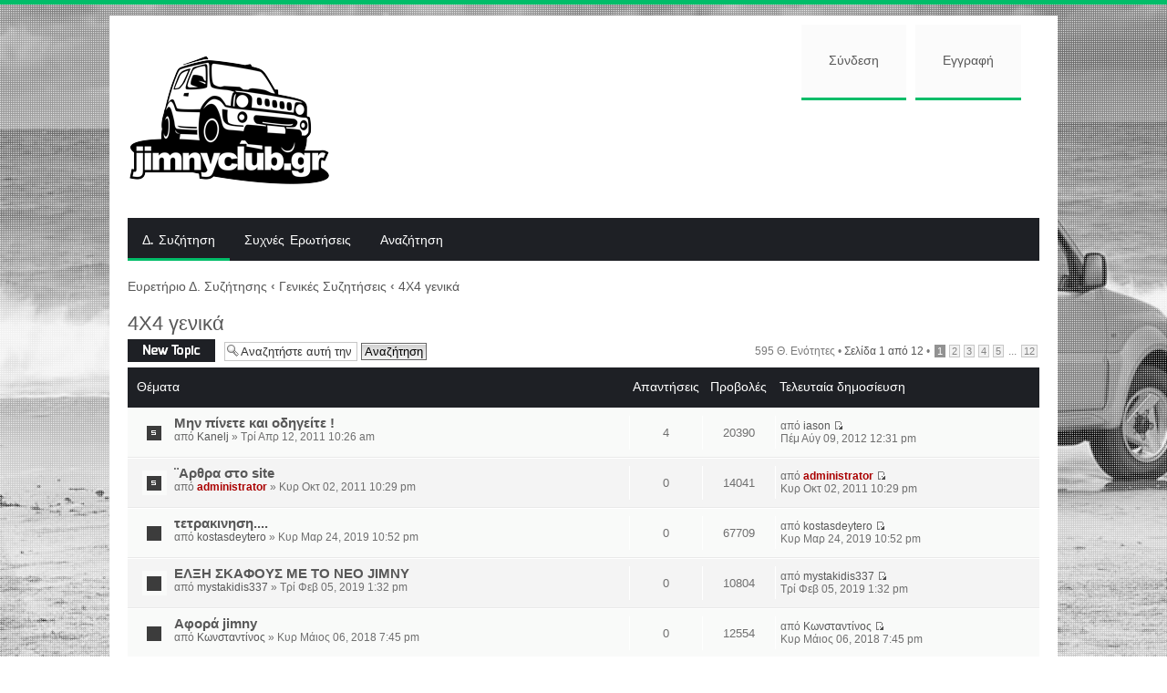

--- FILE ---
content_type: text/html; charset=UTF-8
request_url: http://jimnyclub.gr/forum/viewforum.php?f=8&sid=637bb79c6bd7fd6ba1f54474b6a8f842
body_size: 10789
content:
<!DOCTYPE html PUBLIC "-//W3C//DTD XHTML 1.0 Strict//EN" "http://www.w3.org/TR/xhtml1/DTD/xhtml1-strict.dtd">
<html xmlns="http://www.w3.org/1999/xhtml" dir="ltr" lang="el" xml:lang="el">
<head>

<link rel="icon" type="image/png"  href="/favicon.png" />

<meta http-equiv="content-type" content="text/html; charset=UTF-8" />
<meta http-equiv="content-style-type" content="text/css" />
<meta http-equiv="content-language" content="el" />
<meta http-equiv="imagetoolbar" content="no" />
<meta name="resource-type" content="document" />
<meta name="distribution" content="global" />
<meta name="keywords" content="" />
<meta name="description" content="" />

<title>jimnyclub.gr &bull; Προβολή Δ. Συζήτησης - 4X4 γενικά</title>

<link rel="alternate" type="application/atom+xml" title="Τροφοδοσία - jimnyclub.gr" href="http://jimnyclub.gr/forum/feed.php" /><link rel="alternate" type="application/atom+xml" title="Τροφοδοσία - Νέα Θέματα" href="http://jimnyclub.gr/forum/feed.php?mode=topics" /><link rel="alternate" type="application/atom+xml" title="Τροφοδοσία - Δ. Συζήτηση - 4X4 γενικά" href="http://jimnyclub.gr/forum/feed.php?f=8" />

<!--
	phpBB style name: Alpha
	Based on style:   prosilver (this is the default phpBB3 style) & Lucid Lime style by Eric Seguin
	Original author:  Tom Beddard ( http://www.subBlue.com/ )
	Modified by:	  Lacey Sutton
-->

<script type="text/javascript">
// <![CDATA[
	var jump_page = 'Προσθέστε τον αριθμό σελίδας που θέλετε να πάτε.:';
	var on_page = '1';
	var per_page = '50';
	var base_url = './viewforum.php?f=8&amp;sid=e9f0f4dd76b23c2e5b86a7ec92a2f88e';
	var style_cookie = 'phpBBstyle';
	var style_cookie_settings = '; path=/; domain=.jimnyclub.gr';
	var onload_functions = new Array();
	var onunload_functions = new Array();

	

	/**
	* Find a member
	*/
	function find_username(url)
	{
		popup(url, 760, 570, '_usersearch');
		return false;
	}

	/**
	* New function for handling multiple calls to window.onload and window.unload by pentapenguin
	*/
	window.onload = function()
	{
		for (var i = 0; i < onload_functions.length; i++)
		{
			eval(onload_functions[i]);
		}
	};

	window.onunload = function()
	{
		for (var i = 0; i < onunload_functions.length; i++)
		{
			eval(onunload_functions[i]);
		}
	};

// ]]>
</script>
<script type="text/javascript" src="./styles/prosilver/template/styleswitcher.js"></script>
<script type="text/javascript" src="./styles/prosilver/template/forum_fn.js"></script>

<script type="text/javascript" src="./styles/Alpha/template/jquery.min.js"></script>

<script type="text/javascript">
// <![CDATA[
	$(document).ready(function() {
		$('.navigation li:has(> ul)').addClass('parent');
	});
// ]]>   
</script>

<link href="./styles/Alpha/theme/print.css" rel="stylesheet" type="text/css" media="print" title="printonly" />
<link href="./style.php?id=2&amp;lang=el&amp;sid=e9f0f4dd76b23c2e5b86a7ec92a2f88e" rel="stylesheet" type="text/css" media="screen, projection" />

<link href="./styles/Alpha/theme/normal.css" rel="stylesheet" type="text/css" title="A" />
<link href="./styles/Alpha/theme/medium.css" rel="alternate stylesheet" type="text/css" title="A+" />
<link href="./styles/Alpha/theme/large.css" rel="alternate stylesheet" type="text/css" title="A++" />



</head>

<body id="phpbb" class="section-viewforum ltr">

<div id="wrap">
	<a id="top" name="top" accesskey="t"></a>
    
    <div id="banner">
    
        <div class="fl" style="float:left; margin-left:-20px;">
            <!--a href="./index.php?sid=e9f0f4dd76b23c2e5b86a7ec92a2f88e" title="Ευρετήριο Δ. Συζήτησης" id="logo"><img src="./styles/Alpha/imageset/logo.png" alt="" title="" /></a-->
            <a href="../../" title="Ευρετήριο Δ. Συζήτησης" id="logo"><img src="./styles/Alpha/imageset/logo.png" alt="" title="" /></a>
            
            

        </div>
        
        
        
        <div class="fr"  >
            <ul class="userlinks" style="margin-bottom:120px; background:#fff0;">

            
            
            
                
                    <li><a href="./ucp.php?mode=login&amp;sid=e9f0f4dd76b23c2e5b86a7ec92a2f88e">Σύνδεση</a></li>
                    
                        <li><a href="./ucp.php?mode=register&amp;sid=e9f0f4dd76b23c2e5b86a7ec92a2f88e">Εγγραφή</a></li>
                    
            </ul>
        </div>
        
        

<!--div style="float:right; width:728px; height:90px; border:1px solid #ccc; line-height:90px; margin:15px auto -15px auto; text-align:center;">banner space</div-->




<script async src="//pagead2.googlesyndication.com/pagead/js/adsbygoogle.js"></script>
<!-- jimny -->
<ins class="adsbygoogle"
     style="display:inline-block;width:728px;height:90px"
     data-ad-client="ca-pub-8746295281840880"
     data-ad-slot="6057878840"></ins>
<script>
(adsbygoogle = window.adsbygoogle || []).push({});
</script>
         
        
        <div class="cb"></div>
    
    </div>


    
    <div class="navigation">
    	<ul>
        
        

        
        
        
        	<li class="active"><a href="./index.php?sid=e9f0f4dd76b23c2e5b86a7ec92a2f88e">Δ. Συζήτηση</a></li>
            <li><a href="./faq.php?sid=e9f0f4dd76b23c2e5b86a7ec92a2f88e">Συχνές Ερωτήσεις</a></li>
            
            	<li>
                	<a href="./search.php?sid=e9f0f4dd76b23c2e5b86a7ec92a2f88e">Αναζήτηση</a>
                	
                </li>
            

            <!-- <li><a href="#">Custom menu item 1</a></li>
            <li>
            	<a href="#">Custom menu item 2</a>
                <ul>
                	<li><a href="#">drop item 1</a></li>
                    <li><a href="#">drop item 2</a></li>
                    <li><a href="#">a really long drop item 3</a></li>
                    <li><a href="#">drop item 4</a></li>
                </ul>
            </li> -->
            
        </ul>
        
        <div style="float:right; padding:11px 5px 5px 5px;">
        <iframe src="//www.facebook.com/plugins/like.php?href=https%3A%2F%2Fwww.facebook.com%2Fjimnyclubgr&amp;width=100&amp;layout=button_count&amp;action=like&amp;show_faces=false&amp;share=false&amp;height=21" scrolling="no" frameborder="0" style="border:none; overflow:hidden; width:100px; height:21px;" allowTransparency="true">
        </iframe>
        </div>
        
        
        
        
        <div class="cb"></div>	
    </div>

	<a name="start_here"></a>
	<div id="page-body">
		
            <div class="breadcrumbs">
            	<a href="./index.php?sid=e9f0f4dd76b23c2e5b86a7ec92a2f88e">Ευρετήριο Δ. Συζήτησης</a>
                
                        	<strong>&#8249;</strong> <a href="./viewforum.php?f=44&amp;sid=e9f0f4dd76b23c2e5b86a7ec92a2f88e">Γενικές Συζητήσεις</a>
                        
                        	<strong>&#8249;</strong> <a href="./viewforum.php?f=8&amp;sid=e9f0f4dd76b23c2e5b86a7ec92a2f88e">4X4 γενικά</a>
                        
            </div>
		
<h2><a href="./viewforum.php?f=8&amp;sid=e9f0f4dd76b23c2e5b86a7ec92a2f88e">4X4 γενικά</a></h2>


<div>
	<!-- NOTE: remove the style="display: none" when you want to have the forum description on the forum body --><div style="display: none !important;">Θέματα που δεν εμπίπτουν σε άλλη κατηγορία ...οι φίλοι μας με άλλα 4Χ4 ....κλπ<br /></div>
</div>

	<div class="topic-actions" >

	
		<div class="buttons">
			<div class="post-icon" title="Δημιουργία νέου θέματος"><a href="./posting.php?mode=post&amp;f=8&amp;sid=e9f0f4dd76b23c2e5b86a7ec92a2f88e"><span></span>Δημιουργία νέου θέματος</a></div>
		</div>
	
		<div class="search-box">
			<form method="get" id="forum-search" action="./search.php?sid=e9f0f4dd76b23c2e5b86a7ec92a2f88e">
			<fieldset>
				<input class="inputbox search tiny" type="text" name="keywords" id="search_keywords" size="20" value="Αναζητήστε αυτή την Δ. Συζήτηση…" onclick="if (this.value == 'Αναζητήστε αυτή την Δ. Συζήτηση…') this.value = '';" onblur="if (this.value == '') this.value = 'Αναζητήστε αυτή την Δ. Συζήτηση…';" />
				<input class="button2" type="submit" value="Αναζήτηση" />
				<input type="hidden" name="fid[0]" value="8" />
<input type="hidden" name="sid" value="e9f0f4dd76b23c2e5b86a7ec92a2f88e" />

			</fieldset>
			</form>
		</div>
	
		<div class="pagination">
			595 Θ. Ενότητες &bull; <a href="#" onclick="jumpto(); return false;" title="Πατήστε για να πάτε στη σελίδα…">Σελίδα <strong>1</strong> από <strong>12</strong></a> &bull; <span><strong>1</strong><span class="page-sep">, </span><a href="./viewforum.php?f=8&amp;sid=e9f0f4dd76b23c2e5b86a7ec92a2f88e&amp;start=50">2</a><span class="page-sep">, </span><a href="./viewforum.php?f=8&amp;sid=e9f0f4dd76b23c2e5b86a7ec92a2f88e&amp;start=100">3</a><span class="page-sep">, </span><a href="./viewforum.php?f=8&amp;sid=e9f0f4dd76b23c2e5b86a7ec92a2f88e&amp;start=150">4</a><span class="page-sep">, </span><a href="./viewforum.php?f=8&amp;sid=e9f0f4dd76b23c2e5b86a7ec92a2f88e&amp;start=200">5</a><span class="page-dots"> ... </span><a href="./viewforum.php?f=8&amp;sid=e9f0f4dd76b23c2e5b86a7ec92a2f88e&amp;start=550">12</a></span>
		</div>
	

	</div>

		<div class="forumbg">
		<div class="inner"><span class="corners-top"><span></span></span>
		<ul class="topiclist">
			<li class="header">
				<dl class="icon">
					<dt>Θέματα</dt>
					<dd class="posts">Απαντήσεις</dd>
					<dd class="views">Προβολές</dd>
					<dd class="lastpost"><span>Τελευταία δημοσίευση</span></dd>
				</dl>
			</li>
		</ul>
		<ul class="topiclist topics">
	

		<li class="row bg1 sticky">
			<dl class="icon" style="background-image: url(./styles/Alpha/imageset/sticky_read.gif); background-repeat: no-repeat;">
				<dt title="Δεν υπάρχουν μη αναγνωσμένες δημοσιεύσεις"><a href="./viewtopic.php?f=8&amp;t=5931&amp;sid=e9f0f4dd76b23c2e5b86a7ec92a2f88e" class="topictitle">Μην πίνετε και οδηγείτε !</a>
					<br />
					από <a href="./memberlist.php?mode=viewprofile&amp;u=699&amp;sid=e9f0f4dd76b23c2e5b86a7ec92a2f88e">Kanelj</a> &raquo; Τρί Απρ 12, 2011 10:26 am
				</dt>
				<dd class="posts">4 <dfn>Απαντήσεις</dfn></dd>
				<dd class="views">20390 <dfn>Προβολές</dfn></dd>
				<dd class="lastpost"><span><dfn>Τελευταία δημοσίευση </dfn>από <a href="./memberlist.php?mode=viewprofile&amp;u=2828&amp;sid=e9f0f4dd76b23c2e5b86a7ec92a2f88e">iason</a>
					<a href="./viewtopic.php?f=8&amp;t=5931&amp;p=75714&amp;sid=e9f0f4dd76b23c2e5b86a7ec92a2f88e#p75714"><img src="./styles/Alpha/imageset/icon_topic_latest.gif" width="11" height="9" alt="Προβολή τελευταίας δημοσίευσης" title="Προβολή τελευταίας δημοσίευσης" /></a> <br />Πέμ Αύγ 09, 2012 12:31 pm</span>
				</dd>
			</dl>
		</li>

	

		<li class="row bg2 sticky">
			<dl class="icon" style="background-image: url(./styles/Alpha/imageset/sticky_read.gif); background-repeat: no-repeat;">
				<dt title="Δεν υπάρχουν μη αναγνωσμένες δημοσιεύσεις"><a href="./viewtopic.php?f=8&amp;t=6120&amp;sid=e9f0f4dd76b23c2e5b86a7ec92a2f88e" class="topictitle">¨Αρθρα στο site</a>
					<br />
					από <a href="./memberlist.php?mode=viewprofile&amp;u=2&amp;sid=e9f0f4dd76b23c2e5b86a7ec92a2f88e" style="color: #AA0000;" class="username-coloured">administrator</a> &raquo; Κυρ Οκτ 02, 2011 10:29 pm
				</dt>
				<dd class="posts">0 <dfn>Απαντήσεις</dfn></dd>
				<dd class="views">14041 <dfn>Προβολές</dfn></dd>
				<dd class="lastpost"><span><dfn>Τελευταία δημοσίευση </dfn>από <a href="./memberlist.php?mode=viewprofile&amp;u=2&amp;sid=e9f0f4dd76b23c2e5b86a7ec92a2f88e" style="color: #AA0000;" class="username-coloured">administrator</a>
					<a href="./viewtopic.php?f=8&amp;t=6120&amp;p=71473&amp;sid=e9f0f4dd76b23c2e5b86a7ec92a2f88e#p71473"><img src="./styles/Alpha/imageset/icon_topic_latest.gif" width="11" height="9" alt="Προβολή τελευταίας δημοσίευσης" title="Προβολή τελευταίας δημοσίευσης" /></a> <br />Κυρ Οκτ 02, 2011 10:29 pm</span>
				</dd>
			</dl>
		</li>

	

		<li class="row bg1">
			<dl class="icon" style="background-image: url(./styles/Alpha/imageset/topic_read.gif); background-repeat: no-repeat;">
				<dt title="Δεν υπάρχουν μη αναγνωσμένες δημοσιεύσεις"><a href="./viewtopic.php?f=8&amp;t=7596&amp;sid=e9f0f4dd76b23c2e5b86a7ec92a2f88e" class="topictitle">τετρακινηση....</a>
					<br />
					από <a href="./memberlist.php?mode=viewprofile&amp;u=4106&amp;sid=e9f0f4dd76b23c2e5b86a7ec92a2f88e">kostasdeytero</a> &raquo; Κυρ Μαρ 24, 2019 10:52 pm
				</dt>
				<dd class="posts">0 <dfn>Απαντήσεις</dfn></dd>
				<dd class="views">67709 <dfn>Προβολές</dfn></dd>
				<dd class="lastpost"><span><dfn>Τελευταία δημοσίευση </dfn>από <a href="./memberlist.php?mode=viewprofile&amp;u=4106&amp;sid=e9f0f4dd76b23c2e5b86a7ec92a2f88e">kostasdeytero</a>
					<a href="./viewtopic.php?f=8&amp;t=7596&amp;p=84688&amp;sid=e9f0f4dd76b23c2e5b86a7ec92a2f88e#p84688"><img src="./styles/Alpha/imageset/icon_topic_latest.gif" width="11" height="9" alt="Προβολή τελευταίας δημοσίευσης" title="Προβολή τελευταίας δημοσίευσης" /></a> <br />Κυρ Μαρ 24, 2019 10:52 pm</span>
				</dd>
			</dl>
		</li>

	

		<li class="row bg2">
			<dl class="icon" style="background-image: url(./styles/Alpha/imageset/topic_read.gif); background-repeat: no-repeat;">
				<dt title="Δεν υπάρχουν μη αναγνωσμένες δημοσιεύσεις"><a href="./viewtopic.php?f=8&amp;t=7589&amp;sid=e9f0f4dd76b23c2e5b86a7ec92a2f88e" class="topictitle">ΕΛΞΗ ΣΚΑΦΟΥΣ ΜΕ ΤΟ ΝΕΟ JIMNY</a>
					<br />
					από <a href="./memberlist.php?mode=viewprofile&amp;u=4084&amp;sid=e9f0f4dd76b23c2e5b86a7ec92a2f88e">mystakidis337</a> &raquo; Τρί Φεβ 05, 2019 1:32 pm
				</dt>
				<dd class="posts">0 <dfn>Απαντήσεις</dfn></dd>
				<dd class="views">10804 <dfn>Προβολές</dfn></dd>
				<dd class="lastpost"><span><dfn>Τελευταία δημοσίευση </dfn>από <a href="./memberlist.php?mode=viewprofile&amp;u=4084&amp;sid=e9f0f4dd76b23c2e5b86a7ec92a2f88e">mystakidis337</a>
					<a href="./viewtopic.php?f=8&amp;t=7589&amp;p=84673&amp;sid=e9f0f4dd76b23c2e5b86a7ec92a2f88e#p84673"><img src="./styles/Alpha/imageset/icon_topic_latest.gif" width="11" height="9" alt="Προβολή τελευταίας δημοσίευσης" title="Προβολή τελευταίας δημοσίευσης" /></a> <br />Τρί Φεβ 05, 2019 1:32 pm</span>
				</dd>
			</dl>
		</li>

	

		<li class="row bg1">
			<dl class="icon" style="background-image: url(./styles/Alpha/imageset/topic_read.gif); background-repeat: no-repeat;">
				<dt title="Δεν υπάρχουν μη αναγνωσμένες δημοσιεύσεις"><a href="./viewtopic.php?f=8&amp;t=7548&amp;sid=e9f0f4dd76b23c2e5b86a7ec92a2f88e" class="topictitle">Αφορά jimny</a>
					<br />
					από <a href="./memberlist.php?mode=viewprofile&amp;u=3980&amp;sid=e9f0f4dd76b23c2e5b86a7ec92a2f88e">Κωνσταντίνος</a> &raquo; Κυρ Μάιος 06, 2018 7:45 pm
				</dt>
				<dd class="posts">0 <dfn>Απαντήσεις</dfn></dd>
				<dd class="views">12554 <dfn>Προβολές</dfn></dd>
				<dd class="lastpost"><span><dfn>Τελευταία δημοσίευση </dfn>από <a href="./memberlist.php?mode=viewprofile&amp;u=3980&amp;sid=e9f0f4dd76b23c2e5b86a7ec92a2f88e">Κωνσταντίνος</a>
					<a href="./viewtopic.php?f=8&amp;t=7548&amp;p=84590&amp;sid=e9f0f4dd76b23c2e5b86a7ec92a2f88e#p84590"><img src="./styles/Alpha/imageset/icon_topic_latest.gif" width="11" height="9" alt="Προβολή τελευταίας δημοσίευσης" title="Προβολή τελευταίας δημοσίευσης" /></a> <br />Κυρ Μάιος 06, 2018 7:45 pm</span>
				</dd>
			</dl>
		</li>

	

		<li class="row bg2">
			<dl class="icon" style="background-image: url(./styles/Alpha/imageset/topic_read.gif); background-repeat: no-repeat;">
				<dt title="Δεν υπάρχουν μη αναγνωσμένες δημοσιεύσεις"><a href="./viewtopic.php?f=8&amp;t=7534&amp;sid=e9f0f4dd76b23c2e5b86a7ec92a2f88e" class="topictitle">φανοποιός στα Χανια / Κρητης ?</a>
					<br />
					από <a href="./memberlist.php?mode=viewprofile&amp;u=3725&amp;sid=e9f0f4dd76b23c2e5b86a7ec92a2f88e">NiRaKi</a> &raquo; Δευτ Ιαν 22, 2018 7:14 pm
				</dt>
				<dd class="posts">0 <dfn>Απαντήσεις</dfn></dd>
				<dd class="views">12198 <dfn>Προβολές</dfn></dd>
				<dd class="lastpost"><span><dfn>Τελευταία δημοσίευση </dfn>από <a href="./memberlist.php?mode=viewprofile&amp;u=3725&amp;sid=e9f0f4dd76b23c2e5b86a7ec92a2f88e">NiRaKi</a>
					<a href="./viewtopic.php?f=8&amp;t=7534&amp;p=84545&amp;sid=e9f0f4dd76b23c2e5b86a7ec92a2f88e#p84545"><img src="./styles/Alpha/imageset/icon_topic_latest.gif" width="11" height="9" alt="Προβολή τελευταίας δημοσίευσης" title="Προβολή τελευταίας δημοσίευσης" /></a> <br />Δευτ Ιαν 22, 2018 7:14 pm</span>
				</dd>
			</dl>
		</li>

	

		<li class="row bg1">
			<dl class="icon" style="background-image: url(./styles/Alpha/imageset/topic_read.gif); background-repeat: no-repeat;">
				<dt title="Δεν υπάρχουν μη αναγνωσμένες δημοσιεύσεις"><a href="./viewtopic.php?f=8&amp;t=7529&amp;sid=e9f0f4dd76b23c2e5b86a7ec92a2f88e" class="topictitle">Corsa Vs Jimny</a>
					<br />
					από <a href="./memberlist.php?mode=viewprofile&amp;u=3932&amp;sid=e9f0f4dd76b23c2e5b86a7ec92a2f88e">Compressorx</a> &raquo; Δευτ Δεκ 25, 2017 5:30 pm
				</dt>
				<dd class="posts">1 <dfn>Απαντήσεις</dfn></dd>
				<dd class="views">13630 <dfn>Προβολές</dfn></dd>
				<dd class="lastpost"><span><dfn>Τελευταία δημοσίευση </dfn>από <a href="./memberlist.php?mode=viewprofile&amp;u=1802&amp;sid=e9f0f4dd76b23c2e5b86a7ec92a2f88e">Dimny</a>
					<a href="./viewtopic.php?f=8&amp;t=7529&amp;p=84536&amp;sid=e9f0f4dd76b23c2e5b86a7ec92a2f88e#p84536"><img src="./styles/Alpha/imageset/icon_topic_latest.gif" width="11" height="9" alt="Προβολή τελευταίας δημοσίευσης" title="Προβολή τελευταίας δημοσίευσης" /></a> <br />Σάβ Δεκ 30, 2017 3:13 pm</span>
				</dd>
			</dl>
		</li>

	

		<li class="row bg2">
			<dl class="icon" style="background-image: url(./styles/Alpha/imageset/topic_read.gif); background-repeat: no-repeat;">
				<dt title="Δεν υπάρχουν μη αναγνωσμένες δημοσιεύσεις"><a href="./viewtopic.php?f=8&amp;t=7518&amp;sid=e9f0f4dd76b23c2e5b86a7ec92a2f88e" class="topictitle">Συνεργείο Jimny</a>
					<br />
					από <a href="./memberlist.php?mode=viewprofile&amp;u=3905&amp;sid=e9f0f4dd76b23c2e5b86a7ec92a2f88e">Martiana</a> &raquo; Δευτ Νοέμ 06, 2017 2:02 pm
				</dt>
				<dd class="posts">0 <dfn>Απαντήσεις</dfn></dd>
				<dd class="views">12576 <dfn>Προβολές</dfn></dd>
				<dd class="lastpost"><span><dfn>Τελευταία δημοσίευση </dfn>από <a href="./memberlist.php?mode=viewprofile&amp;u=3905&amp;sid=e9f0f4dd76b23c2e5b86a7ec92a2f88e">Martiana</a>
					<a href="./viewtopic.php?f=8&amp;t=7518&amp;p=84494&amp;sid=e9f0f4dd76b23c2e5b86a7ec92a2f88e#p84494"><img src="./styles/Alpha/imageset/icon_topic_latest.gif" width="11" height="9" alt="Προβολή τελευταίας δημοσίευσης" title="Προβολή τελευταίας δημοσίευσης" /></a> <br />Δευτ Νοέμ 06, 2017 2:02 pm</span>
				</dd>
			</dl>
		</li>

	

		<li class="row bg1">
			<dl class="icon" style="background-image: url(./styles/Alpha/imageset/topic_read.gif); background-repeat: no-repeat;">
				<dt title="Δεν υπάρχουν μη αναγνωσμένες δημοσιεύσεις"><a href="./viewtopic.php?f=8&amp;t=7514&amp;sid=e9f0f4dd76b23c2e5b86a7ec92a2f88e" class="topictitle">Γειά σας παιδιά!</a>
					<br />
					από <a href="./memberlist.php?mode=viewprofile&amp;u=3897&amp;sid=e9f0f4dd76b23c2e5b86a7ec92a2f88e">Navouxodonosouras</a> &raquo; Τετ Οκτ 18, 2017 6:02 pm
				</dt>
				<dd class="posts">0 <dfn>Απαντήσεις</dfn></dd>
				<dd class="views">11864 <dfn>Προβολές</dfn></dd>
				<dd class="lastpost"><span><dfn>Τελευταία δημοσίευση </dfn>από <a href="./memberlist.php?mode=viewprofile&amp;u=3897&amp;sid=e9f0f4dd76b23c2e5b86a7ec92a2f88e">Navouxodonosouras</a>
					<a href="./viewtopic.php?f=8&amp;t=7514&amp;p=84484&amp;sid=e9f0f4dd76b23c2e5b86a7ec92a2f88e#p84484"><img src="./styles/Alpha/imageset/icon_topic_latest.gif" width="11" height="9" alt="Προβολή τελευταίας δημοσίευσης" title="Προβολή τελευταίας δημοσίευσης" /></a> <br />Τετ Οκτ 18, 2017 6:02 pm</span>
				</dd>
			</dl>
		</li>

	

		<li class="row bg2">
			<dl class="icon" style="background-image: url(./styles/Alpha/imageset/topic_read.gif); background-repeat: no-repeat;">
				<dt title="Δεν υπάρχουν μη αναγνωσμένες δημοσιεύσεις"><a href="./viewtopic.php?f=8&amp;t=7495&amp;sid=e9f0f4dd76b23c2e5b86a7ec92a2f88e" class="topictitle">Κλοπή Jimny Ασημί</a>
					<br />
					<img src="./styles/Alpha/imageset/icon_topic_attach.gif" width="7" height="10" alt="Συνημμένο(α)" title="Συνημμένο(α)" /> από <a href="./memberlist.php?mode=viewprofile&amp;u=3874&amp;sid=e9f0f4dd76b23c2e5b86a7ec92a2f88e">gazolas</a> &raquo; Παρ Αύγ 25, 2017 5:51 pm
				</dt>
				<dd class="posts">0 <dfn>Απαντήσεις</dfn></dd>
				<dd class="views">12763 <dfn>Προβολές</dfn></dd>
				<dd class="lastpost"><span><dfn>Τελευταία δημοσίευση </dfn>από <a href="./memberlist.php?mode=viewprofile&amp;u=3874&amp;sid=e9f0f4dd76b23c2e5b86a7ec92a2f88e">gazolas</a>
					<a href="./viewtopic.php?f=8&amp;t=7495&amp;p=84448&amp;sid=e9f0f4dd76b23c2e5b86a7ec92a2f88e#p84448"><img src="./styles/Alpha/imageset/icon_topic_latest.gif" width="11" height="9" alt="Προβολή τελευταίας δημοσίευσης" title="Προβολή τελευταίας δημοσίευσης" /></a> <br />Παρ Αύγ 25, 2017 5:51 pm</span>
				</dd>
			</dl>
		</li>

	

		<li class="row bg1">
			<dl class="icon" style="background-image: url(./styles/Alpha/imageset/topic_read.gif); background-repeat: no-repeat;">
				<dt title="Δεν υπάρχουν μη αναγνωσμένες δημοσιεύσεις"><a href="./viewtopic.php?f=8&amp;t=7489&amp;sid=e9f0f4dd76b23c2e5b86a7ec92a2f88e" class="topictitle">4xfourart</a>
					<br />
					από <a href="./memberlist.php?mode=viewprofile&amp;u=11&amp;sid=e9f0f4dd76b23c2e5b86a7ec92a2f88e" style="color: #AA0000;" class="username-coloured">IKE</a> &raquo; Πέμ Ιούλ 27, 2017 9:58 pm
				</dt>
				<dd class="posts">0 <dfn>Απαντήσεις</dfn></dd>
				<dd class="views">12320 <dfn>Προβολές</dfn></dd>
				<dd class="lastpost"><span><dfn>Τελευταία δημοσίευση </dfn>από <a href="./memberlist.php?mode=viewprofile&amp;u=11&amp;sid=e9f0f4dd76b23c2e5b86a7ec92a2f88e" style="color: #AA0000;" class="username-coloured">IKE</a>
					<a href="./viewtopic.php?f=8&amp;t=7489&amp;p=84433&amp;sid=e9f0f4dd76b23c2e5b86a7ec92a2f88e#p84433"><img src="./styles/Alpha/imageset/icon_topic_latest.gif" width="11" height="9" alt="Προβολή τελευταίας δημοσίευσης" title="Προβολή τελευταίας δημοσίευσης" /></a> <br />Πέμ Ιούλ 27, 2017 9:58 pm</span>
				</dd>
			</dl>
		</li>

	

		<li class="row bg2">
			<dl class="icon" style="background-image: url(./styles/Alpha/imageset/topic_read.gif); background-repeat: no-repeat;">
				<dt title="Δεν υπάρχουν μη αναγνωσμένες δημοσιεύσεις"><a href="./viewtopic.php?f=8&amp;t=7468&amp;sid=e9f0f4dd76b23c2e5b86a7ec92a2f88e" class="topictitle">Kinokuni Enterprise time attack JB23 Jimny</a>
					<br />
					από <a href="./memberlist.php?mode=viewprofile&amp;u=11&amp;sid=e9f0f4dd76b23c2e5b86a7ec92a2f88e" style="color: #AA0000;" class="username-coloured">IKE</a> &raquo; Σάβ Απρ 08, 2017 6:58 pm
				</dt>
				<dd class="posts">0 <dfn>Απαντήσεις</dfn></dd>
				<dd class="views">12287 <dfn>Προβολές</dfn></dd>
				<dd class="lastpost"><span><dfn>Τελευταία δημοσίευση </dfn>από <a href="./memberlist.php?mode=viewprofile&amp;u=11&amp;sid=e9f0f4dd76b23c2e5b86a7ec92a2f88e" style="color: #AA0000;" class="username-coloured">IKE</a>
					<a href="./viewtopic.php?f=8&amp;t=7468&amp;p=84352&amp;sid=e9f0f4dd76b23c2e5b86a7ec92a2f88e#p84352"><img src="./styles/Alpha/imageset/icon_topic_latest.gif" width="11" height="9" alt="Προβολή τελευταίας δημοσίευσης" title="Προβολή τελευταίας δημοσίευσης" /></a> <br />Σάβ Απρ 08, 2017 6:58 pm</span>
				</dd>
			</dl>
		</li>

	

		<li class="row bg1">
			<dl class="icon" style="background-image: url(./styles/Alpha/imageset/topic_read.gif); background-repeat: no-repeat;">
				<dt title="Δεν υπάρχουν μη αναγνωσμένες δημοσιεύσεις"><a href="./viewtopic.php?f=8&amp;t=7379&amp;sid=e9f0f4dd76b23c2e5b86a7ec92a2f88e" class="topictitle">Ρυμούλκηση τροχοσπιτου</a>
					<br />
					από <a href="./memberlist.php?mode=viewprofile&amp;u=3672&amp;sid=e9f0f4dd76b23c2e5b86a7ec92a2f88e">HATCH74</a> &raquo; Τρί Μάιος 10, 2016 4:43 pm
				</dt>
				<dd class="posts">1 <dfn>Απαντήσεις</dfn></dd>
				<dd class="views">14492 <dfn>Προβολές</dfn></dd>
				<dd class="lastpost"><span><dfn>Τελευταία δημοσίευση </dfn>από <a href="./memberlist.php?mode=viewprofile&amp;u=1802&amp;sid=e9f0f4dd76b23c2e5b86a7ec92a2f88e">Dimny</a>
					<a href="./viewtopic.php?f=8&amp;t=7379&amp;p=84338&amp;sid=e9f0f4dd76b23c2e5b86a7ec92a2f88e#p84338"><img src="./styles/Alpha/imageset/icon_topic_latest.gif" width="11" height="9" alt="Προβολή τελευταίας δημοσίευσης" title="Προβολή τελευταίας δημοσίευσης" /></a> <br />Κυρ Μαρ 19, 2017 11:57 pm</span>
				</dd>
			</dl>
		</li>

	

		<li class="row bg2">
			<dl class="icon" style="background-image: url(./styles/Alpha/imageset/topic_read.gif); background-repeat: no-repeat;">
				<dt title="Δεν υπάρχουν μη αναγνωσμένες δημοσιεύσεις"><a href="./viewtopic.php?f=8&amp;t=7460&amp;sid=e9f0f4dd76b23c2e5b86a7ec92a2f88e" class="topictitle">τελη κυκλοφοριας</a>
					<br />
					από <a href="./memberlist.php?mode=viewprofile&amp;u=3821&amp;sid=e9f0f4dd76b23c2e5b86a7ec92a2f88e">daskalos</a> &raquo; Σάβ Μαρ 11, 2017 2:10 am
				</dt>
				<dd class="posts">1 <dfn>Απαντήσεις</dfn></dd>
				<dd class="views">14197 <dfn>Προβολές</dfn></dd>
				<dd class="lastpost"><span><dfn>Τελευταία δημοσίευση </dfn>από <a href="./memberlist.php?mode=viewprofile&amp;u=1802&amp;sid=e9f0f4dd76b23c2e5b86a7ec92a2f88e">Dimny</a>
					<a href="./viewtopic.php?f=8&amp;t=7460&amp;p=84334&amp;sid=e9f0f4dd76b23c2e5b86a7ec92a2f88e#p84334"><img src="./styles/Alpha/imageset/icon_topic_latest.gif" width="11" height="9" alt="Προβολή τελευταίας δημοσίευσης" title="Προβολή τελευταίας δημοσίευσης" /></a> <br />Πέμ Μαρ 16, 2017 12:16 am</span>
				</dd>
			</dl>
		</li>

	

		<li class="row bg1">
			<dl class="icon" style="background-image: url(./styles/Alpha/imageset/topic_read_hot.gif); background-repeat: no-repeat;">
				<dt title="Δεν υπάρχουν μη αναγνωσμένες δημοσιεύσεις"><a href="./viewtopic.php?f=8&amp;t=4218&amp;sid=e9f0f4dd76b23c2e5b86a7ec92a2f88e" class="topictitle">ΠΑΝΕΛΛΑΔΙΚΗ ΟΜΑΔΑ ΒΟΗΘΕΙΑΣ 4Χ4</a>
					<br />
					<strong class="pagination"><span><a href="./viewtopic.php?f=8&amp;t=4218&amp;sid=e9f0f4dd76b23c2e5b86a7ec92a2f88e">1</a><span class="page-sep">, </span><a href="./viewtopic.php?f=8&amp;t=4218&amp;sid=e9f0f4dd76b23c2e5b86a7ec92a2f88e&amp;start=15">2</a><span class="page-sep">, </span><a href="./viewtopic.php?f=8&amp;t=4218&amp;sid=e9f0f4dd76b23c2e5b86a7ec92a2f88e&amp;start=30">3</a></span></strong>από <a href="./memberlist.php?mode=viewprofile&amp;u=43&amp;sid=e9f0f4dd76b23c2e5b86a7ec92a2f88e">kos4wd</a> &raquo; Τετ Ιουν 13, 2007 8:05 pm
				</dt>
				<dd class="posts">43 <dfn>Απαντήσεις</dfn></dd>
				<dd class="views">117796 <dfn>Προβολές</dfn></dd>
				<dd class="lastpost"><span><dfn>Τελευταία δημοσίευση </dfn>από <a href="./memberlist.php?mode=viewprofile&amp;u=43&amp;sid=e9f0f4dd76b23c2e5b86a7ec92a2f88e">kos4wd</a>
					<a href="./viewtopic.php?f=8&amp;t=4218&amp;p=84262&amp;sid=e9f0f4dd76b23c2e5b86a7ec92a2f88e#p84262"><img src="./styles/Alpha/imageset/icon_topic_latest.gif" width="11" height="9" alt="Προβολή τελευταίας δημοσίευσης" title="Προβολή τελευταίας δημοσίευσης" /></a> <br />Τρί Ιαν 03, 2017 7:13 pm</span>
				</dd>
			</dl>
		</li>

	

		<li class="row bg2">
			<dl class="icon" style="background-image: url(./styles/Alpha/imageset/topic_read_hot.gif); background-repeat: no-repeat;">
				<dt title="Δεν υπάρχουν μη αναγνωσμένες δημοσιεύσεις"><a href="./viewtopic.php?f=8&amp;t=6115&amp;sid=e9f0f4dd76b23c2e5b86a7ec92a2f88e" class="topictitle">Κλοπή jimny</a>
					<br />
					<strong class="pagination"><span><a href="./viewtopic.php?f=8&amp;t=6115&amp;sid=e9f0f4dd76b23c2e5b86a7ec92a2f88e">1</a><span class="page-sep">, </span><a href="./viewtopic.php?f=8&amp;t=6115&amp;sid=e9f0f4dd76b23c2e5b86a7ec92a2f88e&amp;start=15">2</a><span class="page-sep">, </span><a href="./viewtopic.php?f=8&amp;t=6115&amp;sid=e9f0f4dd76b23c2e5b86a7ec92a2f88e&amp;start=30">3</a></span></strong>από <a href="./memberlist.php?mode=viewprofile&amp;u=1938&amp;sid=e9f0f4dd76b23c2e5b86a7ec92a2f88e">Don_Manolo</a> &raquo; Παρ Σεπ 30, 2011 7:57 pm
				</dt>
				<dd class="posts">38 <dfn>Απαντήσεις</dfn></dd>
				<dd class="views">100277 <dfn>Προβολές</dfn></dd>
				<dd class="lastpost"><span><dfn>Τελευταία δημοσίευση </dfn>από <a href="./memberlist.php?mode=viewprofile&amp;u=1802&amp;sid=e9f0f4dd76b23c2e5b86a7ec92a2f88e">Dimny</a>
					<a href="./viewtopic.php?f=8&amp;t=6115&amp;p=84192&amp;sid=e9f0f4dd76b23c2e5b86a7ec92a2f88e#p84192"><img src="./styles/Alpha/imageset/icon_topic_latest.gif" width="11" height="9" alt="Προβολή τελευταίας δημοσίευσης" title="Προβολή τελευταίας δημοσίευσης" /></a> <br />Τετ Νοέμ 02, 2016 12:37 am</span>
				</dd>
			</dl>
		</li>

	

		<li class="row bg1">
			<dl class="icon" style="background-image: url(./styles/Alpha/imageset/topic_read.gif); background-repeat: no-repeat;">
				<dt title="Δεν υπάρχουν μη αναγνωσμένες δημοσιεύσεις"><a href="./viewtopic.php?f=8&amp;t=7409&amp;sid=e9f0f4dd76b23c2e5b86a7ec92a2f88e" class="topictitle">Suzuki Samurai G16B?</a>
					<br />
					από <a href="./memberlist.php?mode=viewprofile&amp;u=3623&amp;sid=e9f0f4dd76b23c2e5b86a7ec92a2f88e">libali10</a> &raquo; Τρί Σεπ 13, 2016 6:28 pm
				</dt>
				<dd class="posts">5 <dfn>Απαντήσεις</dfn></dd>
				<dd class="views">18836 <dfn>Προβολές</dfn></dd>
				<dd class="lastpost"><span><dfn>Τελευταία δημοσίευση </dfn>από <a href="./memberlist.php?mode=viewprofile&amp;u=3623&amp;sid=e9f0f4dd76b23c2e5b86a7ec92a2f88e">libali10</a>
					<a href="./viewtopic.php?f=8&amp;t=7409&amp;p=84171&amp;sid=e9f0f4dd76b23c2e5b86a7ec92a2f88e#p84171"><img src="./styles/Alpha/imageset/icon_topic_latest.gif" width="11" height="9" alt="Προβολή τελευταίας δημοσίευσης" title="Προβολή τελευταίας δημοσίευσης" /></a> <br />Δευτ Οκτ 24, 2016 8:27 am</span>
				</dd>
			</dl>
		</li>

	

		<li class="row bg2">
			<dl class="icon" style="background-image: url(./styles/Alpha/imageset/topic_read.gif); background-repeat: no-repeat;">
				<dt title="Δεν υπάρχουν μη αναγνωσμένες δημοσιεύσεις"><a href="./viewtopic.php?f=8&amp;t=7412&amp;sid=e9f0f4dd76b23c2e5b86a7ec92a2f88e" class="topictitle">Οδήγηση στην άμμο</a>
					<br />
					από <a href="./memberlist.php?mode=viewprofile&amp;u=3728&amp;sid=e9f0f4dd76b23c2e5b86a7ec92a2f88e">Karter</a> &raquo; Σάβ Σεπ 24, 2016 2:58 pm
				</dt>
				<dd class="posts">2 <dfn>Απαντήσεις</dfn></dd>
				<dd class="views">14697 <dfn>Προβολές</dfn></dd>
				<dd class="lastpost"><span><dfn>Τελευταία δημοσίευση </dfn>από <a href="./memberlist.php?mode=viewprofile&amp;u=3728&amp;sid=e9f0f4dd76b23c2e5b86a7ec92a2f88e">Karter</a>
					<a href="./viewtopic.php?f=8&amp;t=7412&amp;p=84147&amp;sid=e9f0f4dd76b23c2e5b86a7ec92a2f88e#p84147"><img src="./styles/Alpha/imageset/icon_topic_latest.gif" width="11" height="9" alt="Προβολή τελευταίας δημοσίευσης" title="Προβολή τελευταίας δημοσίευσης" /></a> <br />Κυρ Σεπ 25, 2016 3:18 am</span>
				</dd>
			</dl>
		</li>

	

		<li class="row bg1">
			<dl class="icon" style="background-image: url(./styles/Alpha/imageset/topic_read_hot.gif); background-repeat: no-repeat;">
				<dt title="Δεν υπάρχουν μη αναγνωσμένες δημοσιεύσεις"><a href="./viewtopic.php?f=8&amp;t=2728&amp;sid=e9f0f4dd76b23c2e5b86a7ec92a2f88e" class="topictitle">Αλλαγή Καθρέφτη</a>
					<br />
					<strong class="pagination"><span><a href="./viewtopic.php?f=8&amp;t=2728&amp;sid=e9f0f4dd76b23c2e5b86a7ec92a2f88e">1</a><span class="page-sep">, </span><a href="./viewtopic.php?f=8&amp;t=2728&amp;sid=e9f0f4dd76b23c2e5b86a7ec92a2f88e&amp;start=15">2</a></span></strong>από <a href="./memberlist.php?mode=viewprofile&amp;u=680&amp;sid=e9f0f4dd76b23c2e5b86a7ec92a2f88e">darisg</a> &raquo; Τρί Φεβ 07, 2006 12:24 pm
				</dt>
				<dd class="posts">26 <dfn>Απαντήσεις</dfn></dd>
				<dd class="views">80916 <dfn>Προβολές</dfn></dd>
				<dd class="lastpost"><span><dfn>Τελευταία δημοσίευση </dfn>από <a href="./memberlist.php?mode=viewprofile&amp;u=3452&amp;sid=e9f0f4dd76b23c2e5b86a7ec92a2f88e">Dredd</a>
					<a href="./viewtopic.php?f=8&amp;t=2728&amp;p=84113&amp;sid=e9f0f4dd76b23c2e5b86a7ec92a2f88e#p84113"><img src="./styles/Alpha/imageset/icon_topic_latest.gif" width="11" height="9" alt="Προβολή τελευταίας δημοσίευσης" title="Προβολή τελευταίας δημοσίευσης" /></a> <br />Παρ Σεπ 02, 2016 11:55 am</span>
				</dd>
			</dl>
		</li>

	

		<li class="row bg2">
			<dl class="icon" style="background-image: url(./styles/Alpha/imageset/topic_read.gif); background-repeat: no-repeat;">
				<dt title="Δεν υπάρχουν μη αναγνωσμένες δημοσιεύσεις"><a href="./viewtopic.php?f=8&amp;t=7397&amp;sid=e9f0f4dd76b23c2e5b86a7ec92a2f88e" class="topictitle">Νεος jimnakias!!!!!!!!!</a>
					<br />
					από <a href="./memberlist.php?mode=viewprofile&amp;u=3689&amp;sid=e9f0f4dd76b23c2e5b86a7ec92a2f88e">jerry68</a> &raquo; Τρί Ιουν 28, 2016 8:15 pm
				</dt>
				<dd class="posts">0 <dfn>Απαντήσεις</dfn></dd>
				<dd class="views">11955 <dfn>Προβολές</dfn></dd>
				<dd class="lastpost"><span><dfn>Τελευταία δημοσίευση </dfn>από <a href="./memberlist.php?mode=viewprofile&amp;u=3689&amp;sid=e9f0f4dd76b23c2e5b86a7ec92a2f88e">jerry68</a>
					<a href="./viewtopic.php?f=8&amp;t=7397&amp;p=84082&amp;sid=e9f0f4dd76b23c2e5b86a7ec92a2f88e#p84082"><img src="./styles/Alpha/imageset/icon_topic_latest.gif" width="11" height="9" alt="Προβολή τελευταίας δημοσίευσης" title="Προβολή τελευταίας δημοσίευσης" /></a> <br />Τρί Ιουν 28, 2016 8:15 pm</span>
				</dd>
			</dl>
		</li>

	

		<li class="row bg1">
			<dl class="icon" style="background-image: url(./styles/Alpha/imageset/topic_read.gif); background-repeat: no-repeat;">
				<dt title="Δεν υπάρχουν μη αναγνωσμένες δημοσιεύσεις"><a href="./viewtopic.php?f=8&amp;t=7375&amp;sid=e9f0f4dd76b23c2e5b86a7ec92a2f88e" class="topictitle">Κλοπή</a>
					<br />
					από <a href="./memberlist.php?mode=viewprofile&amp;u=3664&amp;sid=e9f0f4dd76b23c2e5b86a7ec92a2f88e">nikl79</a> &raquo; Τρί Απρ 19, 2016 10:08 am
				</dt>
				<dd class="posts">0 <dfn>Απαντήσεις</dfn></dd>
				<dd class="views">11277 <dfn>Προβολές</dfn></dd>
				<dd class="lastpost"><span><dfn>Τελευταία δημοσίευση </dfn>από <a href="./memberlist.php?mode=viewprofile&amp;u=3664&amp;sid=e9f0f4dd76b23c2e5b86a7ec92a2f88e">nikl79</a>
					<a href="./viewtopic.php?f=8&amp;t=7375&amp;p=84017&amp;sid=e9f0f4dd76b23c2e5b86a7ec92a2f88e#p84017"><img src="./styles/Alpha/imageset/icon_topic_latest.gif" width="11" height="9" alt="Προβολή τελευταίας δημοσίευσης" title="Προβολή τελευταίας δημοσίευσης" /></a> <br />Τρί Απρ 19, 2016 10:08 am</span>
				</dd>
			</dl>
		</li>

	

		<li class="row bg2">
			<dl class="icon" style="background-image: url(./styles/Alpha/imageset/topic_read.gif); background-repeat: no-repeat;">
				<dt title="Δεν υπάρχουν μη αναγνωσμένες δημοσιεύσεις"><a href="./viewtopic.php?f=8&amp;t=7186&amp;sid=e9f0f4dd76b23c2e5b86a7ec92a2f88e" class="topictitle">Νεος στο club</a>
					<br />
					από <a href="./memberlist.php?mode=viewprofile&amp;u=3439&amp;sid=e9f0f4dd76b23c2e5b86a7ec92a2f88e">pavlospap</a> &raquo; Σάβ Απρ 04, 2015 1:15 pm
				</dt>
				<dd class="posts">5 <dfn>Απαντήσεις</dfn></dd>
				<dd class="views">20556 <dfn>Προβολές</dfn></dd>
				<dd class="lastpost"><span><dfn>Τελευταία δημοσίευση </dfn>από <a href="./memberlist.php?mode=viewprofile&amp;u=3657&amp;sid=e9f0f4dd76b23c2e5b86a7ec92a2f88e">toro</a>
					<a href="./viewtopic.php?f=8&amp;t=7186&amp;p=83989&amp;sid=e9f0f4dd76b23c2e5b86a7ec92a2f88e#p83989"><img src="./styles/Alpha/imageset/icon_topic_latest.gif" width="11" height="9" alt="Προβολή τελευταίας δημοσίευσης" title="Προβολή τελευταίας δημοσίευσης" /></a> <br />Παρ Απρ 01, 2016 1:21 pm</span>
				</dd>
			</dl>
		</li>

	

		<li class="row bg1">
			<dl class="icon" style="background-image: url(./styles/Alpha/imageset/topic_read.gif); background-repeat: no-repeat;">
				<dt title="Δεν υπάρχουν μη αναγνωσμένες δημοσιεύσεις"><a href="./viewtopic.php?f=8&amp;t=7360&amp;sid=e9f0f4dd76b23c2e5b86a7ec92a2f88e" class="topictitle">Αγορά suzuki jimny</a>
					<br />
					από <a href="./memberlist.php?mode=viewprofile&amp;u=3650&amp;sid=e9f0f4dd76b23c2e5b86a7ec92a2f88e">vaggelisss</a> &raquo; Τρί Μαρ 15, 2016 4:27 pm
				</dt>
				<dd class="posts">0 <dfn>Απαντήσεις</dfn></dd>
				<dd class="views">11635 <dfn>Προβολές</dfn></dd>
				<dd class="lastpost"><span><dfn>Τελευταία δημοσίευση </dfn>από <a href="./memberlist.php?mode=viewprofile&amp;u=3650&amp;sid=e9f0f4dd76b23c2e5b86a7ec92a2f88e">vaggelisss</a>
					<a href="./viewtopic.php?f=8&amp;t=7360&amp;p=83951&amp;sid=e9f0f4dd76b23c2e5b86a7ec92a2f88e#p83951"><img src="./styles/Alpha/imageset/icon_topic_latest.gif" width="11" height="9" alt="Προβολή τελευταίας δημοσίευσης" title="Προβολή τελευταίας δημοσίευσης" /></a> <br />Τρί Μαρ 15, 2016 4:27 pm</span>
				</dd>
			</dl>
		</li>

	

		<li class="row bg2">
			<dl class="icon" style="background-image: url(./styles/Alpha/imageset/topic_read.gif); background-repeat: no-repeat;">
				<dt title="Δεν υπάρχουν μη αναγνωσμένες δημοσιεύσεις"><a href="./viewtopic.php?f=8&amp;t=7301&amp;sid=e9f0f4dd76b23c2e5b86a7ec92a2f88e" class="topictitle">KAP Motorsport</a>
					<br />
					από <a href="./memberlist.php?mode=viewprofile&amp;u=11&amp;sid=e9f0f4dd76b23c2e5b86a7ec92a2f88e" style="color: #AA0000;" class="username-coloured">IKE</a> &raquo; Σάβ Ιαν 02, 2016 10:56 am
				</dt>
				<dd class="posts">1 <dfn>Απαντήσεις</dfn></dd>
				<dd class="views">13296 <dfn>Προβολές</dfn></dd>
				<dd class="lastpost"><span><dfn>Τελευταία δημοσίευση </dfn>από <a href="./memberlist.php?mode=viewprofile&amp;u=3560&amp;sid=e9f0f4dd76b23c2e5b86a7ec92a2f88e">p@nos</a>
					<a href="./viewtopic.php?f=8&amp;t=7301&amp;p=83723&amp;sid=e9f0f4dd76b23c2e5b86a7ec92a2f88e#p83723"><img src="./styles/Alpha/imageset/icon_topic_latest.gif" width="11" height="9" alt="Προβολή τελευταίας δημοσίευσης" title="Προβολή τελευταίας δημοσίευσης" /></a> <br />Σάβ Ιαν 02, 2016 12:33 pm</span>
				</dd>
			</dl>
		</li>

	

		<li class="row bg1">
			<dl class="icon" style="background-image: url(./styles/Alpha/imageset/topic_read.gif); background-repeat: no-repeat;">
				<dt title="Δεν υπάρχουν μη αναγνωσμένες δημοσιεύσεις"><a href="./viewtopic.php?f=8&amp;t=7201&amp;sid=e9f0f4dd76b23c2e5b86a7ec92a2f88e" class="topictitle">Καινούριο Jimny [πληροφορίες/απόψεις]</a>
					<br />
					από <a href="./memberlist.php?mode=viewprofile&amp;u=3461&amp;sid=e9f0f4dd76b23c2e5b86a7ec92a2f88e">Runner</a> &raquo; Πέμ Μάιος 07, 2015 10:26 am
				</dt>
				<dd class="posts">8 <dfn>Απαντήσεις</dfn></dd>
				<dd class="views">48008 <dfn>Προβολές</dfn></dd>
				<dd class="lastpost"><span><dfn>Τελευταία δημοσίευση </dfn>από <a href="./memberlist.php?mode=viewprofile&amp;u=3567&amp;sid=e9f0f4dd76b23c2e5b86a7ec92a2f88e">dimitrissss</a>
					<a href="./viewtopic.php?f=8&amp;t=7201&amp;p=83633&amp;sid=e9f0f4dd76b23c2e5b86a7ec92a2f88e#p83633"><img src="./styles/Alpha/imageset/icon_topic_latest.gif" width="11" height="9" alt="Προβολή τελευταίας δημοσίευσης" title="Προβολή τελευταίας δημοσίευσης" /></a> <br />Πέμ Δεκ 03, 2015 7:39 pm</span>
				</dd>
			</dl>
		</li>

	

		<li class="row bg2">
			<dl class="icon" style="background-image: url(./styles/Alpha/imageset/topic_read.gif); background-repeat: no-repeat;">
				<dt title="Δεν υπάρχουν μη αναγνωσμένες δημοσιεύσεις"><a href="./viewtopic.php?f=8&amp;t=7258&amp;sid=e9f0f4dd76b23c2e5b86a7ec92a2f88e" class="topictitle">ΚΛΕΙΔΩΜΑ JIMNY</a>
					<br />
					από <a href="./memberlist.php?mode=viewprofile&amp;u=3028&amp;sid=e9f0f4dd76b23c2e5b86a7ec92a2f88e">tassoti4</a> &raquo; Παρ Οκτ 16, 2015 4:35 pm
				</dt>
				<dd class="posts">1 <dfn>Απαντήσεις</dfn></dd>
				<dd class="views">12176 <dfn>Προβολές</dfn></dd>
				<dd class="lastpost"><span><dfn>Τελευταία δημοσίευση </dfn>από <a href="./memberlist.php?mode=viewprofile&amp;u=1678&amp;sid=e9f0f4dd76b23c2e5b86a7ec92a2f88e">pavlos</a>
					<a href="./viewtopic.php?f=8&amp;t=7258&amp;p=83407&amp;sid=e9f0f4dd76b23c2e5b86a7ec92a2f88e#p83407"><img src="./styles/Alpha/imageset/icon_topic_latest.gif" width="11" height="9" alt="Προβολή τελευταίας δημοσίευσης" title="Προβολή τελευταίας δημοσίευσης" /></a> <br />Σάβ Οκτ 17, 2015 12:27 am</span>
				</dd>
			</dl>
		</li>

	

		<li class="row bg1">
			<dl class="icon" style="background-image: url(./styles/Alpha/imageset/topic_read.gif); background-repeat: no-repeat;">
				<dt title="Δεν υπάρχουν μη αναγνωσμένες δημοσιεύσεις"><a href="./viewtopic.php?f=8&amp;t=7243&amp;sid=e9f0f4dd76b23c2e5b86a7ec92a2f88e" class="topictitle">Πρόβλημα με πλημνες. Η λύση...</a>
					<br />
					από <a href="./memberlist.php?mode=viewprofile&amp;u=2938&amp;sid=e9f0f4dd76b23c2e5b86a7ec92a2f88e">Ινδιανος</a> &raquo; Πέμ Σεπ 24, 2015 11:08 am
				</dt>
				<dd class="posts">3 <dfn>Απαντήσεις</dfn></dd>
				<dd class="views">17830 <dfn>Προβολές</dfn></dd>
				<dd class="lastpost"><span><dfn>Τελευταία δημοσίευση </dfn>από <a href="./memberlist.php?mode=viewprofile&amp;u=2938&amp;sid=e9f0f4dd76b23c2e5b86a7ec92a2f88e">Ινδιανος</a>
					<a href="./viewtopic.php?f=8&amp;t=7243&amp;p=83319&amp;sid=e9f0f4dd76b23c2e5b86a7ec92a2f88e#p83319"><img src="./styles/Alpha/imageset/icon_topic_latest.gif" width="11" height="9" alt="Προβολή τελευταίας δημοσίευσης" title="Προβολή τελευταίας δημοσίευσης" /></a> <br />Παρ Σεπ 25, 2015 9:34 am</span>
				</dd>
			</dl>
		</li>

	

		<li class="row bg2">
			<dl class="icon" style="background-image: url(./styles/Alpha/imageset/topic_read.gif); background-repeat: no-repeat;">
				<dt title="Δεν υπάρχουν μη αναγνωσμένες δημοσιεύσεις"><a href="./viewtopic.php?f=8&amp;t=7236&amp;sid=e9f0f4dd76b23c2e5b86a7ec92a2f88e" class="topictitle">Αγορά μεταχειρισμένου 4Χ4</a>
					<br />
					από <a href="./memberlist.php?mode=viewprofile&amp;u=3513&amp;sid=e9f0f4dd76b23c2e5b86a7ec92a2f88e">sotos@</a> &raquo; Τρί Σεπ 01, 2015 8:28 pm
				</dt>
				<dd class="posts">0 <dfn>Απαντήσεις</dfn></dd>
				<dd class="views">11396 <dfn>Προβολές</dfn></dd>
				<dd class="lastpost"><span><dfn>Τελευταία δημοσίευση </dfn>από <a href="./memberlist.php?mode=viewprofile&amp;u=3513&amp;sid=e9f0f4dd76b23c2e5b86a7ec92a2f88e">sotos@</a>
					<a href="./viewtopic.php?f=8&amp;t=7236&amp;p=83259&amp;sid=e9f0f4dd76b23c2e5b86a7ec92a2f88e#p83259"><img src="./styles/Alpha/imageset/icon_topic_latest.gif" width="11" height="9" alt="Προβολή τελευταίας δημοσίευσης" title="Προβολή τελευταίας δημοσίευσης" /></a> <br />Τρί Σεπ 01, 2015 8:28 pm</span>
				</dd>
			</dl>
		</li>

	

		<li class="row bg1">
			<dl class="icon" style="background-image: url(./styles/Alpha/imageset/topic_read.gif); background-repeat: no-repeat;">
				<dt title="Δεν υπάρχουν μη αναγνωσμένες δημοσιεύσεις"><a href="./viewtopic.php?f=8&amp;t=7226&amp;sid=e9f0f4dd76b23c2e5b86a7ec92a2f88e" class="topictitle">Αγορα μεταχειρισμενου</a>
					<br />
					από <a href="./memberlist.php?mode=viewprofile&amp;u=3489&amp;sid=e9f0f4dd76b23c2e5b86a7ec92a2f88e">Dimitris_Bk7</a> &raquo; Δευτ Ιούλ 27, 2015 8:55 am
				</dt>
				<dd class="posts">5 <dfn>Απαντήσεις</dfn></dd>
				<dd class="views">20023 <dfn>Προβολές</dfn></dd>
				<dd class="lastpost"><span><dfn>Τελευταία δημοσίευση </dfn>από <a href="./memberlist.php?mode=viewprofile&amp;u=1169&amp;sid=e9f0f4dd76b23c2e5b86a7ec92a2f88e">Αρίστος</a>
					<a href="./viewtopic.php?f=8&amp;t=7226&amp;p=83223&amp;sid=e9f0f4dd76b23c2e5b86a7ec92a2f88e#p83223"><img src="./styles/Alpha/imageset/icon_topic_latest.gif" width="11" height="9" alt="Προβολή τελευταίας δημοσίευσης" title="Προβολή τελευταίας δημοσίευσης" /></a> <br />Τρί Ιούλ 28, 2015 4:14 pm</span>
				</dd>
			</dl>
		</li>

	

		<li class="row bg2">
			<dl class="icon" style="background-image: url(./styles/Alpha/imageset/topic_read.gif); background-repeat: no-repeat;">
				<dt title="Δεν υπάρχουν μη αναγνωσμένες δημοσιεύσεις"><a href="./viewtopic.php?f=8&amp;t=7217&amp;sid=e9f0f4dd76b23c2e5b86a7ec92a2f88e" class="topictitle">Service Manual κανενας...?</a>
					<br />
					από <a href="./memberlist.php?mode=viewprofile&amp;u=3479&amp;sid=e9f0f4dd76b23c2e5b86a7ec92a2f88e">KristoF</a> &raquo; Τετ Ιουν 10, 2015 5:34 pm
				</dt>
				<dd class="posts">1 <dfn>Απαντήσεις</dfn></dd>
				<dd class="views">12736 <dfn>Προβολές</dfn></dd>
				<dd class="lastpost"><span><dfn>Τελευταία δημοσίευση </dfn>από <a href="./memberlist.php?mode=viewprofile&amp;u=3461&amp;sid=e9f0f4dd76b23c2e5b86a7ec92a2f88e">Runner</a>
					<a href="./viewtopic.php?f=8&amp;t=7217&amp;p=83153&amp;sid=e9f0f4dd76b23c2e5b86a7ec92a2f88e#p83153"><img src="./styles/Alpha/imageset/icon_topic_latest.gif" width="11" height="9" alt="Προβολή τελευταίας δημοσίευσης" title="Προβολή τελευταίας δημοσίευσης" /></a> <br />Πέμ Ιουν 11, 2015 8:53 am</span>
				</dd>
			</dl>
		</li>

	

		<li class="row bg1">
			<dl class="icon" style="background-image: url(./styles/Alpha/imageset/topic_read.gif); background-repeat: no-repeat;">
				<dt title="Δεν υπάρχουν μη αναγνωσμένες δημοσιεύσεις"><a href="./viewtopic.php?f=8&amp;t=7178&amp;sid=e9f0f4dd76b23c2e5b86a7ec92a2f88e" class="topictitle">Επισκευη σκοινη εργατη</a>
					<br />
					από <a href="./memberlist.php?mode=viewprofile&amp;u=1169&amp;sid=e9f0f4dd76b23c2e5b86a7ec92a2f88e">Αρίστος</a> &raquo; Τρί Μαρ 24, 2015 1:38 pm
				</dt>
				<dd class="posts">13 <dfn>Απαντήσεις</dfn></dd>
				<dd class="views">35691 <dfn>Προβολές</dfn></dd>
				<dd class="lastpost"><span><dfn>Τελευταία δημοσίευση </dfn>από <a href="./memberlist.php?mode=viewprofile&amp;u=2437&amp;sid=e9f0f4dd76b23c2e5b86a7ec92a2f88e">ΣΤΑΥΡΟΣ ΤΣΙΤΙΡΙΔΗΣ</a>
					<a href="./viewtopic.php?f=8&amp;t=7178&amp;p=83013&amp;sid=e9f0f4dd76b23c2e5b86a7ec92a2f88e#p83013"><img src="./styles/Alpha/imageset/icon_topic_latest.gif" width="11" height="9" alt="Προβολή τελευταίας δημοσίευσης" title="Προβολή τελευταίας δημοσίευσης" /></a> <br />Παρ Απρ 10, 2015 11:35 am</span>
				</dd>
			</dl>
		</li>

	

		<li class="row bg2">
			<dl class="icon" style="background-image: url(./styles/Alpha/imageset/topic_read.gif); background-repeat: no-repeat;">
				<dt title="Δεν υπάρχουν μη αναγνωσμένες δημοσιεύσεις"><a href="./viewtopic.php?f=8&amp;t=7160&amp;sid=e9f0f4dd76b23c2e5b86a7ec92a2f88e" class="topictitle">ΑΣ ΕΧΟΥΜΕ ΤΟ ΝΟΥ ΜΑς</a>
					<br />
					από <a href="./memberlist.php?mode=viewprofile&amp;u=1781&amp;sid=e9f0f4dd76b23c2e5b86a7ec92a2f88e">crazyghost</a> &raquo; Παρ Φεβ 27, 2015 1:57 pm
				</dt>
				<dd class="posts">0 <dfn>Απαντήσεις</dfn></dd>
				<dd class="views">11415 <dfn>Προβολές</dfn></dd>
				<dd class="lastpost"><span><dfn>Τελευταία δημοσίευση </dfn>από <a href="./memberlist.php?mode=viewprofile&amp;u=1781&amp;sid=e9f0f4dd76b23c2e5b86a7ec92a2f88e">crazyghost</a>
					<a href="./viewtopic.php?f=8&amp;t=7160&amp;p=82764&amp;sid=e9f0f4dd76b23c2e5b86a7ec92a2f88e#p82764"><img src="./styles/Alpha/imageset/icon_topic_latest.gif" width="11" height="9" alt="Προβολή τελευταίας δημοσίευσης" title="Προβολή τελευταίας δημοσίευσης" /></a> <br />Παρ Φεβ 27, 2015 1:57 pm</span>
				</dd>
			</dl>
		</li>

	

		<li class="row bg1">
			<dl class="icon" style="background-image: url(./styles/Alpha/imageset/topic_read.gif); background-repeat: no-repeat;">
				<dt title="Δεν υπάρχουν μη αναγνωσμένες δημοσιεύσεις"><a href="./viewtopic.php?f=8&amp;t=7125&amp;sid=e9f0f4dd76b23c2e5b86a7ec92a2f88e" class="topictitle">Αγορά Jimny, μια-δυο συμβουλές!</a>
					<br />
					από <a href="./memberlist.php?mode=viewprofile&amp;u=1978&amp;sid=e9f0f4dd76b23c2e5b86a7ec92a2f88e">leontheprof</a> &raquo; Παρ Ιαν 16, 2015 8:52 pm
				</dt>
				<dd class="posts">12 <dfn>Απαντήσεις</dfn></dd>
				<dd class="views">42501 <dfn>Προβολές</dfn></dd>
				<dd class="lastpost"><span><dfn>Τελευταία δημοσίευση </dfn>από <a href="./memberlist.php?mode=viewprofile&amp;u=1471&amp;sid=e9f0f4dd76b23c2e5b86a7ec92a2f88e" style="color: #AA0000;" class="username-coloured">offroad_master</a>
					<a href="./viewtopic.php?f=8&amp;t=7125&amp;p=82718&amp;sid=e9f0f4dd76b23c2e5b86a7ec92a2f88e#p82718"><img src="./styles/Alpha/imageset/icon_topic_latest.gif" width="11" height="9" alt="Προβολή τελευταίας δημοσίευσης" title="Προβολή τελευταίας δημοσίευσης" /></a> <br />Τρί Φεβ 17, 2015 8:29 pm</span>
				</dd>
			</dl>
		</li>

	

		<li class="row bg2">
			<dl class="icon" style="background-image: url(./styles/Alpha/imageset/topic_read.gif); background-repeat: no-repeat;">
				<dt title="Δεν υπάρχουν μη αναγνωσμένες δημοσιεύσεις"><a href="./viewtopic.php?f=8&amp;t=7134&amp;sid=e9f0f4dd76b23c2e5b86a7ec92a2f88e" class="topictitle">4x4prostaff.com</a>
					<br />
					από <a href="./memberlist.php?mode=viewprofile&amp;u=11&amp;sid=e9f0f4dd76b23c2e5b86a7ec92a2f88e" style="color: #AA0000;" class="username-coloured">IKE</a> &raquo; Κυρ Ιαν 25, 2015 1:49 pm
				</dt>
				<dd class="posts">1 <dfn>Απαντήσεις</dfn></dd>
				<dd class="views">12515 <dfn>Προβολές</dfn></dd>
				<dd class="lastpost"><span><dfn>Τελευταία δημοσίευση </dfn>από <a href="./memberlist.php?mode=viewprofile&amp;u=1944&amp;sid=e9f0f4dd76b23c2e5b86a7ec92a2f88e">gargas</a>
					<a href="./viewtopic.php?f=8&amp;t=7134&amp;p=82613&amp;sid=e9f0f4dd76b23c2e5b86a7ec92a2f88e#p82613"><img src="./styles/Alpha/imageset/icon_topic_latest.gif" width="11" height="9" alt="Προβολή τελευταίας δημοσίευσης" title="Προβολή τελευταίας δημοσίευσης" /></a> <br />Τρί Ιαν 27, 2015 3:12 pm</span>
				</dd>
			</dl>
		</li>

	

		<li class="row bg1">
			<dl class="icon" style="background-image: url(./styles/Alpha/imageset/topic_read.gif); background-repeat: no-repeat;">
				<dt title="Δεν υπάρχουν μη αναγνωσμένες δημοσιεύσεις"><a href="./viewtopic.php?f=8&amp;t=7073&amp;sid=e9f0f4dd76b23c2e5b86a7ec92a2f88e" class="topictitle">Αγορά Jimny - Help!</a>
					<br />
					από <a href="./memberlist.php?mode=viewprofile&amp;u=3203&amp;sid=e9f0f4dd76b23c2e5b86a7ec92a2f88e">Jim-S</a> &raquo; Σάβ Δεκ 27, 2014 8:28 pm
				</dt>
				<dd class="posts">3 <dfn>Απαντήσεις</dfn></dd>
				<dd class="views">16191 <dfn>Προβολές</dfn></dd>
				<dd class="lastpost"><span><dfn>Τελευταία δημοσίευση </dfn>από <a href="./memberlist.php?mode=viewprofile&amp;u=1169&amp;sid=e9f0f4dd76b23c2e5b86a7ec92a2f88e">Αρίστος</a>
					<a href="./viewtopic.php?f=8&amp;t=7073&amp;p=82394&amp;sid=e9f0f4dd76b23c2e5b86a7ec92a2f88e#p82394"><img src="./styles/Alpha/imageset/icon_topic_latest.gif" width="11" height="9" alt="Προβολή τελευταίας δημοσίευσης" title="Προβολή τελευταίας δημοσίευσης" /></a> <br />Δευτ Δεκ 29, 2014 7:49 pm</span>
				</dd>
			</dl>
		</li>

	

		<li class="row bg2">
			<dl class="icon" style="background-image: url(./styles/Alpha/imageset/topic_read.gif); background-repeat: no-repeat;">
				<dt title="Δεν υπάρχουν μη αναγνωσμένες δημοσιεύσεις"><a href="./viewtopic.php?f=8&amp;t=6760&amp;sid=e9f0f4dd76b23c2e5b86a7ec92a2f88e" class="topictitle">Και αλλες ερπυστριες....</a>
					<br />
					από <a href="./memberlist.php?mode=viewprofile&amp;u=494&amp;sid=e9f0f4dd76b23c2e5b86a7ec92a2f88e">JEO</a> &raquo; Τρί Ιουν 11, 2013 9:45 pm
				</dt>
				<dd class="posts">2 <dfn>Απαντήσεις</dfn></dd>
				<dd class="views">14448 <dfn>Προβολές</dfn></dd>
				<dd class="lastpost"><span><dfn>Τελευταία δημοσίευση </dfn>από <a href="./memberlist.php?mode=viewprofile&amp;u=2667&amp;sid=e9f0f4dd76b23c2e5b86a7ec92a2f88e">alex_jimny</a>
					<a href="./viewtopic.php?f=8&amp;t=6760&amp;p=82243&amp;sid=e9f0f4dd76b23c2e5b86a7ec92a2f88e#p82243"><img src="./styles/Alpha/imageset/icon_topic_latest.gif" width="11" height="9" alt="Προβολή τελευταίας δημοσίευσης" title="Προβολή τελευταίας δημοσίευσης" /></a> <br />Πέμ Δεκ 11, 2014 7:51 pm</span>
				</dd>
			</dl>
		</li>

	

		<li class="row bg1">
			<dl class="icon" style="background-image: url(./styles/Alpha/imageset/topic_read_hot.gif); background-repeat: no-repeat;">
				<dt title="Δεν υπάρχουν μη αναγνωσμένες δημοσιεύσεις"><a href="./viewtopic.php?f=8&amp;t=4643&amp;sid=e9f0f4dd76b23c2e5b86a7ec92a2f88e" class="topictitle">ΠΡΟΒΛΗΜΑΤΑ-ΒΛΑΒΕΣ</a>
					<br />
					<strong class="pagination"><span><a href="./viewtopic.php?f=8&amp;t=4643&amp;sid=e9f0f4dd76b23c2e5b86a7ec92a2f88e">1</a><span class="page-dots"> ... </span><a href="./viewtopic.php?f=8&amp;t=4643&amp;sid=e9f0f4dd76b23c2e5b86a7ec92a2f88e&amp;start=60">5</a><span class="page-sep">, </span><a href="./viewtopic.php?f=8&amp;t=4643&amp;sid=e9f0f4dd76b23c2e5b86a7ec92a2f88e&amp;start=75">6</a><span class="page-sep">, </span><a href="./viewtopic.php?f=8&amp;t=4643&amp;sid=e9f0f4dd76b23c2e5b86a7ec92a2f88e&amp;start=90">7</a></span></strong>από <a href="./memberlist.php?mode=viewprofile&amp;u=72&amp;sid=e9f0f4dd76b23c2e5b86a7ec92a2f88e">Talos</a> &raquo; Παρ Ιαν 07, 2005 12:04 am
				</dt>
				<dd class="posts">101 <dfn>Απαντήσεις</dfn></dd>
				<dd class="views">199539 <dfn>Προβολές</dfn></dd>
				<dd class="lastpost"><span><dfn>Τελευταία δημοσίευση </dfn>από <a href="./memberlist.php?mode=viewprofile&amp;u=1169&amp;sid=e9f0f4dd76b23c2e5b86a7ec92a2f88e">Αρίστος</a>
					<a href="./viewtopic.php?f=8&amp;t=4643&amp;p=82108&amp;sid=e9f0f4dd76b23c2e5b86a7ec92a2f88e#p82108"><img src="./styles/Alpha/imageset/icon_topic_latest.gif" width="11" height="9" alt="Προβολή τελευταίας δημοσίευσης" title="Προβολή τελευταίας δημοσίευσης" /></a> <br />Τετ Νοέμ 19, 2014 9:32 am</span>
				</dd>
			</dl>
		</li>

	

		<li class="row bg2">
			<dl class="icon" style="background-image: url(./styles/Alpha/imageset/topic_read.gif); background-repeat: no-repeat;">
				<dt title="Δεν υπάρχουν μη αναγνωσμένες δημοσιεύσεις"><a href="./viewtopic.php?f=8&amp;t=6997&amp;sid=e9f0f4dd76b23c2e5b86a7ec92a2f88e" class="topictitle">Υφεση στην τετρακινηση</a>
					<br />
					από <a href="./memberlist.php?mode=viewprofile&amp;u=3056&amp;sid=e9f0f4dd76b23c2e5b86a7ec92a2f88e">gpgalanis</a> &raquo; Πέμ Αύγ 21, 2014 9:21 pm
				</dt>
				<dd class="posts">2 <dfn>Απαντήσεις</dfn></dd>
				<dd class="views">14391 <dfn>Προβολές</dfn></dd>
				<dd class="lastpost"><span><dfn>Τελευταία δημοσίευση </dfn>από <a href="./memberlist.php?mode=viewprofile&amp;u=494&amp;sid=e9f0f4dd76b23c2e5b86a7ec92a2f88e">JEO</a>
					<a href="./viewtopic.php?f=8&amp;t=6997&amp;p=81825&amp;sid=e9f0f4dd76b23c2e5b86a7ec92a2f88e#p81825"><img src="./styles/Alpha/imageset/icon_topic_latest.gif" width="11" height="9" alt="Προβολή τελευταίας δημοσίευσης" title="Προβολή τελευταίας δημοσίευσης" /></a> <br />Δευτ Αύγ 25, 2014 7:33 am</span>
				</dd>
			</dl>
		</li>

	

		<li class="row bg1">
			<dl class="icon" style="background-image: url(./styles/Alpha/imageset/topic_read.gif); background-repeat: no-repeat;">
				<dt title="Δεν υπάρχουν μη αναγνωσμένες δημοσιεύσεις"><a href="./viewtopic.php?f=8&amp;t=6980&amp;sid=e9f0f4dd76b23c2e5b86a7ec92a2f88e" class="topictitle">ΕΡΩΤΗΣΗ</a>
					<br />
					από <a href="./memberlist.php?mode=viewprofile&amp;u=3040&amp;sid=e9f0f4dd76b23c2e5b86a7ec92a2f88e">teo1234</a> &raquo; Τρί Ιουν 03, 2014 5:31 pm
				</dt>
				<dd class="posts">4 <dfn>Απαντήσεις</dfn></dd>
				<dd class="views">17331 <dfn>Προβολές</dfn></dd>
				<dd class="lastpost"><span><dfn>Τελευταία δημοσίευση </dfn>από <a href="./memberlist.php?mode=viewprofile&amp;u=3040&amp;sid=e9f0f4dd76b23c2e5b86a7ec92a2f88e">teo1234</a>
					<a href="./viewtopic.php?f=8&amp;t=6980&amp;p=81685&amp;sid=e9f0f4dd76b23c2e5b86a7ec92a2f88e#p81685"><img src="./styles/Alpha/imageset/icon_topic_latest.gif" width="11" height="9" alt="Προβολή τελευταίας δημοσίευσης" title="Προβολή τελευταίας δημοσίευσης" /></a> <br />Πέμ Ιουν 05, 2014 2:15 pm</span>
				</dd>
			</dl>
		</li>

	

		<li class="row bg2">
			<dl class="icon" style="background-image: url(./styles/Alpha/imageset/topic_read.gif); background-repeat: no-repeat;">
				<dt title="Δεν υπάρχουν μη αναγνωσμένες δημοσιεύσεις"><a href="./viewtopic.php?f=8&amp;t=6972&amp;sid=e9f0f4dd76b23c2e5b86a7ec92a2f88e" class="topictitle">φημες</a>
					<br />
					από <a href="./memberlist.php?mode=viewprofile&amp;u=3040&amp;sid=e9f0f4dd76b23c2e5b86a7ec92a2f88e">teo1234</a> &raquo; Τρί Μάιος 20, 2014 1:15 pm
				</dt>
				<dd class="posts">5 <dfn>Απαντήσεις</dfn></dd>
				<dd class="views">20248 <dfn>Προβολές</dfn></dd>
				<dd class="lastpost"><span><dfn>Τελευταία δημοσίευση </dfn>από <a href="./memberlist.php?mode=viewprofile&amp;u=1802&amp;sid=e9f0f4dd76b23c2e5b86a7ec92a2f88e">Dimny</a>
					<a href="./viewtopic.php?f=8&amp;t=6972&amp;p=81628&amp;sid=e9f0f4dd76b23c2e5b86a7ec92a2f88e#p81628"><img src="./styles/Alpha/imageset/icon_topic_latest.gif" width="11" height="9" alt="Προβολή τελευταίας δημοσίευσης" title="Προβολή τελευταίας δημοσίευσης" /></a> <br />Τρί Μάιος 20, 2014 7:55 pm</span>
				</dd>
			</dl>
		</li>

	

		<li class="row bg1">
			<dl class="icon" style="background-image: url(./styles/Alpha/imageset/topic_read.gif); background-repeat: no-repeat;">
				<dt title="Δεν υπάρχουν μη αναγνωσμένες δημοσιεύσεις"><a href="./viewtopic.php?f=8&amp;t=6959&amp;sid=e9f0f4dd76b23c2e5b86a7ec92a2f88e" class="topictitle">ATHENS AUTO FESTIVAL  ΣΤΟ ΟΛΥΜΠΙΑΚΟ ΣΤΑΔΙΟ.</a>
					<br />
					από <a href="./memberlist.php?mode=viewprofile&amp;u=627&amp;sid=e9f0f4dd76b23c2e5b86a7ec92a2f88e">tetrakinisimag</a> &raquo; Δευτ Απρ 28, 2014 3:55 pm
				</dt>
				<dd class="posts">0 <dfn>Απαντήσεις</dfn></dd>
				<dd class="views">12097 <dfn>Προβολές</dfn></dd>
				<dd class="lastpost"><span><dfn>Τελευταία δημοσίευση </dfn>από <a href="./memberlist.php?mode=viewprofile&amp;u=627&amp;sid=e9f0f4dd76b23c2e5b86a7ec92a2f88e">tetrakinisimag</a>
					<a href="./viewtopic.php?f=8&amp;t=6959&amp;p=81505&amp;sid=e9f0f4dd76b23c2e5b86a7ec92a2f88e#p81505"><img src="./styles/Alpha/imageset/icon_topic_latest.gif" width="11" height="9" alt="Προβολή τελευταίας δημοσίευσης" title="Προβολή τελευταίας δημοσίευσης" /></a> <br />Δευτ Απρ 28, 2014 3:55 pm</span>
				</dd>
			</dl>
		</li>

	

		<li class="row bg2">
			<dl class="icon" style="background-image: url(./styles/Alpha/imageset/topic_read_hot.gif); background-repeat: no-repeat;">
				<dt title="Δεν υπάρχουν μη αναγνωσμένες δημοσιεύσεις"><a href="./viewtopic.php?f=8&amp;t=2253&amp;sid=e9f0f4dd76b23c2e5b86a7ec92a2f88e" class="topictitle">5 Δεκέμβρη στα περίπτερα...</a>
					<br />
					<strong class="pagination"><span><a href="./viewtopic.php?f=8&amp;t=2253&amp;sid=e9f0f4dd76b23c2e5b86a7ec92a2f88e">1</a><span class="page-dots"> ... </span><a href="./viewtopic.php?f=8&amp;t=2253&amp;sid=e9f0f4dd76b23c2e5b86a7ec92a2f88e&amp;start=150">11</a><span class="page-sep">, </span><a href="./viewtopic.php?f=8&amp;t=2253&amp;sid=e9f0f4dd76b23c2e5b86a7ec92a2f88e&amp;start=165">12</a><span class="page-sep">, </span><a href="./viewtopic.php?f=8&amp;t=2253&amp;sid=e9f0f4dd76b23c2e5b86a7ec92a2f88e&amp;start=180">13</a></span></strong>από <a href="./memberlist.php?mode=viewprofile&amp;u=627&amp;sid=e9f0f4dd76b23c2e5b86a7ec92a2f88e">tetrakinisimag</a> &raquo; Παρ Οκτ 28, 2005 3:18 pm
				</dt>
				<dd class="posts">188 <dfn>Απαντήσεις</dfn></dd>
				<dd class="views">285322 <dfn>Προβολές</dfn></dd>
				<dd class="lastpost"><span><dfn>Τελευταία δημοσίευση </dfn>από <a href="./memberlist.php?mode=viewprofile&amp;u=627&amp;sid=e9f0f4dd76b23c2e5b86a7ec92a2f88e">tetrakinisimag</a>
					<a href="./viewtopic.php?f=8&amp;t=2253&amp;p=81337&amp;sid=e9f0f4dd76b23c2e5b86a7ec92a2f88e#p81337"><img src="./styles/Alpha/imageset/icon_topic_latest.gif" width="11" height="9" alt="Προβολή τελευταίας δημοσίευσης" title="Προβολή τελευταίας δημοσίευσης" /></a> <br />Παρ Μαρ 14, 2014 4:21 pm</span>
				</dd>
			</dl>
		</li>

	

		<li class="row bg1">
			<dl class="icon" style="background-image: url(./styles/Alpha/imageset/topic_read.gif); background-repeat: no-repeat;">
				<dt title="Δεν υπάρχουν μη αναγνωσμένες δημοσιεύσεις"><a href="./viewtopic.php?f=8&amp;t=6918&amp;sid=e9f0f4dd76b23c2e5b86a7ec92a2f88e" class="topictitle">Κλοπή JIMNY</a>
					<br />
					από <a href="./memberlist.php?mode=viewprofile&amp;u=2334&amp;sid=e9f0f4dd76b23c2e5b86a7ec92a2f88e">Gk0ur0u</a> &raquo; Σάβ Φεβ 08, 2014 10:19 am
				</dt>
				<dd class="posts">3 <dfn>Απαντήσεις</dfn></dd>
				<dd class="views">16367 <dfn>Προβολές</dfn></dd>
				<dd class="lastpost"><span><dfn>Τελευταία δημοσίευση </dfn>από <a href="./memberlist.php?mode=viewprofile&amp;u=2334&amp;sid=e9f0f4dd76b23c2e5b86a7ec92a2f88e">Gk0ur0u</a>
					<a href="./viewtopic.php?f=8&amp;t=6918&amp;p=81096&amp;sid=e9f0f4dd76b23c2e5b86a7ec92a2f88e#p81096"><img src="./styles/Alpha/imageset/icon_topic_latest.gif" width="11" height="9" alt="Προβολή τελευταίας δημοσίευσης" title="Προβολή τελευταίας δημοσίευσης" /></a> <br />Κυρ Φεβ 09, 2014 5:38 pm</span>
				</dd>
			</dl>
		</li>

	

		<li class="row bg2">
			<dl class="icon" style="background-image: url(./styles/Alpha/imageset/topic_read_hot.gif); background-repeat: no-repeat;">
				<dt title="Δεν υπάρχουν μη αναγνωσμένες δημοσιεύσεις"><a href="./viewtopic.php?f=8&amp;t=645&amp;sid=e9f0f4dd76b23c2e5b86a7ec92a2f88e" class="topictitle">Ας μετρηθούμε,ας γνωριστούμε, αφήστε εδώ το μήνυμα σας</a>
					<br />
					<strong class="pagination"><span><a href="./viewtopic.php?f=8&amp;t=645&amp;sid=e9f0f4dd76b23c2e5b86a7ec92a2f88e">1</a><span class="page-dots"> ... </span><a href="./viewtopic.php?f=8&amp;t=645&amp;sid=e9f0f4dd76b23c2e5b86a7ec92a2f88e&amp;start=570">39</a><span class="page-sep">, </span><a href="./viewtopic.php?f=8&amp;t=645&amp;sid=e9f0f4dd76b23c2e5b86a7ec92a2f88e&amp;start=585">40</a><span class="page-sep">, </span><a href="./viewtopic.php?f=8&amp;t=645&amp;sid=e9f0f4dd76b23c2e5b86a7ec92a2f88e&amp;start=600">41</a></span></strong>από <a href="./memberlist.php?mode=viewprofile&amp;u=5&amp;sid=e9f0f4dd76b23c2e5b86a7ec92a2f88e" style="color: #AA0000;" class="username-coloured">Turanga Leela</a> &raquo; Τετ Σεπ 22, 2004 2:12 pm
				</dt>
				<dd class="posts">601 <dfn>Απαντήσεις</dfn></dd>
				<dd class="views">714123 <dfn>Προβολές</dfn></dd>
				<dd class="lastpost"><span><dfn>Τελευταία δημοσίευση </dfn>από <a href="./memberlist.php?mode=viewprofile&amp;u=2467&amp;sid=e9f0f4dd76b23c2e5b86a7ec92a2f88e">xarsiaba</a>
					<a href="./viewtopic.php?f=8&amp;t=645&amp;p=80952&amp;sid=e9f0f4dd76b23c2e5b86a7ec92a2f88e#p80952"><img src="./styles/Alpha/imageset/icon_topic_latest.gif" width="11" height="9" alt="Προβολή τελευταίας δημοσίευσης" title="Προβολή τελευταίας δημοσίευσης" /></a> <br />Πέμ Ιαν 23, 2014 8:16 pm</span>
				</dd>
			</dl>
		</li>

	

		<li class="row bg1">
			<dl class="icon" style="background-image: url(./styles/Alpha/imageset/topic_read.gif); background-repeat: no-repeat;">
				<dt title="Δεν υπάρχουν μη αναγνωσμένες δημοσιεύσεις"><a href="./viewtopic.php?f=8&amp;t=6895&amp;sid=e9f0f4dd76b23c2e5b86a7ec92a2f88e" class="topictitle">ΚΛΟΠΗ JIMNY</a>
					<br />
					από <a href="./memberlist.php?mode=viewprofile&amp;u=3012&amp;sid=e9f0f4dd76b23c2e5b86a7ec92a2f88e">Γ. ΠΟΥΛΗΜΕΝΟΣ</a> &raquo; Σάβ Ιαν 11, 2014 1:01 am
				</dt>
				<dd class="posts">6 <dfn>Απαντήσεις</dfn></dd>
				<dd class="views">22232 <dfn>Προβολές</dfn></dd>
				<dd class="lastpost"><span><dfn>Τελευταία δημοσίευση </dfn>από <a href="./memberlist.php?mode=viewprofile&amp;u=3012&amp;sid=e9f0f4dd76b23c2e5b86a7ec92a2f88e">Γ. ΠΟΥΛΗΜΕΝΟΣ</a>
					<a href="./viewtopic.php?f=8&amp;t=6895&amp;p=80822&amp;sid=e9f0f4dd76b23c2e5b86a7ec92a2f88e#p80822"><img src="./styles/Alpha/imageset/icon_topic_latest.gif" width="11" height="9" alt="Προβολή τελευταίας δημοσίευσης" title="Προβολή τελευταίας δημοσίευσης" /></a> <br />Τρί Ιαν 14, 2014 1:27 am</span>
				</dd>
			</dl>
		</li>

	

		<li class="row bg2">
			<dl class="icon" style="background-image: url(./styles/Alpha/imageset/topic_read.gif); background-repeat: no-repeat;">
				<dt title="Δεν υπάρχουν μη αναγνωσμένες δημοσιεύσεις"><a href="./viewtopic.php?f=8&amp;t=6879&amp;sid=e9f0f4dd76b23c2e5b86a7ec92a2f88e" class="topictitle">service</a>
					<br />
					από <a href="./memberlist.php?mode=viewprofile&amp;u=2149&amp;sid=e9f0f4dd76b23c2e5b86a7ec92a2f88e">georgekoko</a> &raquo; Δευτ Δεκ 02, 2013 2:20 pm
				</dt>
				<dd class="posts">3 <dfn>Απαντήσεις</dfn></dd>
				<dd class="views">15651 <dfn>Προβολές</dfn></dd>
				<dd class="lastpost"><span><dfn>Τελευταία δημοσίευση </dfn>από <a href="./memberlist.php?mode=viewprofile&amp;u=2149&amp;sid=e9f0f4dd76b23c2e5b86a7ec92a2f88e">georgekoko</a>
					<a href="./viewtopic.php?f=8&amp;t=6879&amp;p=80592&amp;sid=e9f0f4dd76b23c2e5b86a7ec92a2f88e#p80592"><img src="./styles/Alpha/imageset/icon_topic_latest.gif" width="11" height="9" alt="Προβολή τελευταίας δημοσίευσης" title="Προβολή τελευταίας δημοσίευσης" /></a> <br />Τετ Δεκ 04, 2013 3:23 pm</span>
				</dd>
			</dl>
		</li>

	

		<li class="row bg1">
			<dl class="icon" style="background-image: url(./styles/Alpha/imageset/topic_read.gif); background-repeat: no-repeat;">
				<dt title="Δεν υπάρχουν μη αναγνωσμένες δημοσιεύσεις"><a href="./viewtopic.php?f=8&amp;t=6855&amp;sid=e9f0f4dd76b23c2e5b86a7ec92a2f88e" class="topictitle">μεταφορα αμαξιου με τραινο</a>
					<br />
					από <a href="./memberlist.php?mode=viewprofile&amp;u=2149&amp;sid=e9f0f4dd76b23c2e5b86a7ec92a2f88e">georgekoko</a> &raquo; Τρί Οκτ 22, 2013 5:29 pm
				</dt>
				<dd class="posts">9 <dfn>Απαντήσεις</dfn></dd>
				<dd class="views">26756 <dfn>Προβολές</dfn></dd>
				<dd class="lastpost"><span><dfn>Τελευταία δημοσίευση </dfn>από <a href="./memberlist.php?mode=viewprofile&amp;u=2149&amp;sid=e9f0f4dd76b23c2e5b86a7ec92a2f88e">georgekoko</a>
					<a href="./viewtopic.php?f=8&amp;t=6855&amp;p=80356&amp;sid=e9f0f4dd76b23c2e5b86a7ec92a2f88e#p80356"><img src="./styles/Alpha/imageset/icon_topic_latest.gif" width="11" height="9" alt="Προβολή τελευταίας δημοσίευσης" title="Προβολή τελευταίας δημοσίευσης" /></a> <br />Τρί Οκτ 29, 2013 1:59 pm</span>
				</dd>
			</dl>
		</li>

	

		<li class="row bg2">
			<dl class="icon" style="background-image: url(./styles/Alpha/imageset/topic_read.gif); background-repeat: no-repeat;">
				<dt title="Δεν υπάρχουν μη αναγνωσμένες δημοσιεύσεις"><a href="./viewtopic.php?f=8&amp;t=6853&amp;sid=e9f0f4dd76b23c2e5b86a7ec92a2f88e" class="topictitle">Αναγκη για αιμα</a>
					<br />
					από <a href="./memberlist.php?mode=viewprofile&amp;u=1471&amp;sid=e9f0f4dd76b23c2e5b86a7ec92a2f88e" style="color: #AA0000;" class="username-coloured">offroad_master</a> &raquo; Δευτ Οκτ 21, 2013 3:16 pm
				</dt>
				<dd class="posts">1 <dfn>Απαντήσεις</dfn></dd>
				<dd class="views">12743 <dfn>Προβολές</dfn></dd>
				<dd class="lastpost"><span><dfn>Τελευταία δημοσίευση </dfn>από <a href="./memberlist.php?mode=viewprofile&amp;u=1169&amp;sid=e9f0f4dd76b23c2e5b86a7ec92a2f88e">Αρίστος</a>
					<a href="./viewtopic.php?f=8&amp;t=6853&amp;p=80259&amp;sid=e9f0f4dd76b23c2e5b86a7ec92a2f88e#p80259"><img src="./styles/Alpha/imageset/icon_topic_latest.gif" width="11" height="9" alt="Προβολή τελευταίας δημοσίευσης" title="Προβολή τελευταίας δημοσίευσης" /></a> <br />Δευτ Οκτ 21, 2013 8:01 pm</span>
				</dd>
			</dl>
		</li>

	

		<li class="row bg1">
			<dl class="icon" style="background-image: url(./styles/Alpha/imageset/topic_read.gif); background-repeat: no-repeat;">
				<dt title="Δεν υπάρχουν μη αναγνωσμένες δημοσιεύσεις"><a href="./viewtopic.php?f=8&amp;t=6838&amp;sid=e9f0f4dd76b23c2e5b86a7ec92a2f88e" class="topictitle">ΚΛΟΠΗ SUZUKI SWIFT SPORT ΙΗΒ 8587</a>
					<br />
					από <a href="./memberlist.php?mode=viewprofile&amp;u=2600&amp;sid=e9f0f4dd76b23c2e5b86a7ec92a2f88e">MKK</a> &raquo; Τρί Οκτ 01, 2013 7:47 pm
				</dt>
				<dd class="posts">1 <dfn>Απαντήσεις</dfn></dd>
				<dd class="views">13171 <dfn>Προβολές</dfn></dd>
				<dd class="lastpost"><span><dfn>Τελευταία δημοσίευση </dfn>από <a href="./memberlist.php?mode=viewprofile&amp;u=1938&amp;sid=e9f0f4dd76b23c2e5b86a7ec92a2f88e">Don_Manolo</a>
					<a href="./viewtopic.php?f=8&amp;t=6838&amp;p=80092&amp;sid=e9f0f4dd76b23c2e5b86a7ec92a2f88e#p80092"><img src="./styles/Alpha/imageset/icon_topic_latest.gif" width="11" height="9" alt="Προβολή τελευταίας δημοσίευσης" title="Προβολή τελευταίας δημοσίευσης" /></a> <br />Πέμ Οκτ 03, 2013 6:29 pm</span>
				</dd>
			</dl>
		</li>

	

		<li class="row bg2">
			<dl class="icon" style="background-image: url(./styles/Alpha/imageset/topic_read_hot.gif); background-repeat: no-repeat;">
				<dt title="Δεν υπάρχουν μη αναγνωσμένες δημοσιεύσεις"><a href="./viewtopic.php?f=8&amp;t=6487&amp;sid=e9f0f4dd76b23c2e5b86a7ec92a2f88e" class="topictitle">Nεο JIMNY 4SPORT στη Βραζιλία!</a>
					<br />
					<strong class="pagination"><span><a href="./viewtopic.php?f=8&amp;t=6487&amp;sid=e9f0f4dd76b23c2e5b86a7ec92a2f88e">1</a><span class="page-sep">, </span><a href="./viewtopic.php?f=8&amp;t=6487&amp;sid=e9f0f4dd76b23c2e5b86a7ec92a2f88e&amp;start=15">2</a><span class="page-sep">, </span><a href="./viewtopic.php?f=8&amp;t=6487&amp;sid=e9f0f4dd76b23c2e5b86a7ec92a2f88e&amp;start=30">3</a></span></strong>από <a href="./memberlist.php?mode=viewprofile&amp;u=2358&amp;sid=e9f0f4dd76b23c2e5b86a7ec92a2f88e">ITI RIDER</a> &raquo; Τετ Σεπ 19, 2012 4:05 pm
				</dt>
				<dd class="posts">40 <dfn>Απαντήσεις</dfn></dd>
				<dd class="views">112496 <dfn>Προβολές</dfn></dd>
				<dd class="lastpost"><span><dfn>Τελευταία δημοσίευση </dfn>από <a href="./memberlist.php?mode=viewprofile&amp;u=2140&amp;sid=e9f0f4dd76b23c2e5b86a7ec92a2f88e">vitalpoint</a>
					<a href="./viewtopic.php?f=8&amp;t=6487&amp;p=79795&amp;sid=e9f0f4dd76b23c2e5b86a7ec92a2f88e#p79795"><img src="./styles/Alpha/imageset/icon_topic_latest.gif" width="11" height="9" alt="Προβολή τελευταίας δημοσίευσης" title="Προβολή τελευταίας δημοσίευσης" /></a> <br />Τρί Αύγ 20, 2013 6:20 pm</span>
				</dd>
			</dl>
		</li>

	
			</ul>
		<span class="corners-bottom"><span></span></span></div>
	</div>
	
	<form method="post" action="./viewforum.php?f=8&amp;sid=e9f0f4dd76b23c2e5b86a7ec92a2f88e">
		<fieldset class="display-options">
			<a href="./viewforum.php?f=8&amp;sid=e9f0f4dd76b23c2e5b86a7ec92a2f88e&amp;start=50" class="right-box right">Επόμενο</a>
			<label>Τελευταία θέματα: <select name="st" id="st"><option value="0" selected="selected">Όλα τα θέματα</option><option value="1">1 ημέρα</option><option value="7">7 ημέρες</option><option value="14">2 εβδομάδες</option><option value="30">1 μήνα</option><option value="90">3 μήνες</option><option value="180">6 μήνες</option><option value="365">1 χρόνο</option></select></label>
			<label>Ταξινόμηση ανά <select name="sk" id="sk"><option value="a">Συγγραφέας</option><option value="t" selected="selected">Ώρα δημοσίευσης</option><option value="r">Απαντήσεις</option><option value="s">Θέμα</option><option value="v">Προβολές</option></select></label>
			<label><select name="sd" id="sd"><option value="a">Αύξουσα</option><option value="d" selected="selected">Φθίνουσα </option></select> <input type="submit" name="sort" value="Μετάβαση" class="button2" /></label>
	
		</fieldset>
	</form>
	<hr />

	<div class="topic-actions">
		
		<div class="buttons">
			<div class="post-icon" title="Δημιουργία νέου θέματος"><a href="./posting.php?mode=post&amp;f=8&amp;sid=e9f0f4dd76b23c2e5b86a7ec92a2f88e"><span></span>Δημιουργία νέου θέματος</a></div>
		</div>
		
		<div class="pagination">
			 595 Θ. Ενότητες &bull;  <a href="#" onclick="jumpto(); return false;" title="Πατήστε για να πάτε στη σελίδα…">Σελίδα <strong>1</strong> από <strong>12</strong></a>
			 &bull;  <span><strong>1</strong><span class="page-sep">, </span><a href="./viewforum.php?f=8&amp;sid=e9f0f4dd76b23c2e5b86a7ec92a2f88e&amp;start=50">2</a><span class="page-sep">, </span><a href="./viewforum.php?f=8&amp;sid=e9f0f4dd76b23c2e5b86a7ec92a2f88e&amp;start=100">3</a><span class="page-sep">, </span><a href="./viewforum.php?f=8&amp;sid=e9f0f4dd76b23c2e5b86a7ec92a2f88e&amp;start=150">4</a><span class="page-sep">, </span><a href="./viewforum.php?f=8&amp;sid=e9f0f4dd76b23c2e5b86a7ec92a2f88e&amp;start=200">5</a><span class="page-dots"> ... </span><a href="./viewforum.php?f=8&amp;sid=e9f0f4dd76b23c2e5b86a7ec92a2f88e&amp;start=550">12</a></span>
		</div>
		
	</div>

	<p></p><p><a href="./index.php?sid=e9f0f4dd76b23c2e5b86a7ec92a2f88e" class="left-box left" accesskey="r">Επιστροφή στο Ευρετήριο Δ. Συζήτησης</a></p>

	<form method="post" id="jumpbox" action="./viewforum.php?sid=e9f0f4dd76b23c2e5b86a7ec92a2f88e" onsubmit="if(this.f.value == -1){return false;}">

	
		<fieldset class="jumpbox">
	
			<label for="f" accesskey="j">Μετάβαση σε:</label>
			<select name="f" id="f" onchange="if(this.options[this.selectedIndex].value != -1){ document.forms['jumpbox'].submit() }">
			
				<option value="-1">Επιλογή Δ. Συζήτησης</option>
			<option value="-1">------------------</option>
				<option value="40">Ελληνική Λέσχη 4x4 Jimny</option>
			
				<option value="15">&nbsp; &nbsp;Πληροφορίες και Ανακοινώσεις για την Λέσχη 4x4 Jimny</option>
			
				<option value="41">Επαγγελματίες</option>
			
				<option value="39">&nbsp; &nbsp;Φίλοι της Λέσχης</option>
			
				<option value="42">Δραστηριότητες</option>
			
				<option value="3">&nbsp; &nbsp;Εκδρομές-Εκδηλώσεις</option>
			
				<option value="4">&nbsp; &nbsp;Αγώνες 4x4</option>
			
				<option value="10">&nbsp; &nbsp;Ζητείται παρέα για βόλτα</option>
			
				<option value="43">Τεχνικά και άλλα</option>
			
				<option value="22">&nbsp; &nbsp;Projects</option>
			
				<option value="27">&nbsp; &nbsp;Αναρτήσεις</option>
			
				<option value="28">&nbsp; &nbsp;Κινητήρες και Jimny </option>
			
				<option value="31">&nbsp; &nbsp;Λάστιχα</option>
			
				<option value="33">&nbsp; &nbsp;Μετάδοση , σύστημα διεύθυνσης και φρένα </option>
			
				<option value="29">&nbsp; &nbsp;Εξοπλισμός 4x4</option>
			
				<option value="30">&nbsp; &nbsp;Εξοπλισμός Γενικά</option>
			
				<option value="12">&nbsp; &nbsp;Αγορές-Πωλήσεις</option>
			
				<option value="44">Γενικές Συζητήσεις</option>
			
				<option value="8" selected="selected">&nbsp; &nbsp;4X4 γενικά</option>
			
				<option value="19">&nbsp; &nbsp;Παιδική χαρά</option>
			
			</select>
			<input type="submit" value="Μετάβαση" class="button2" />
		</fieldset>
	</form>


	<h3>Μέλη σε σύνδεση</h3>
	<p>Μέλη σε αυτή την Δ. Συζήτηση: <span style="color: #9E8DA7;" class="username-coloured">Google [Bot]</span> και 12 επισκέπτες</p>

	<h3>Προσβάσεις σε αυτή τη Δ. Συζήτηση</h3>
	<p><strong>Δεν μπορείτε</strong> να δημοσιεύετε νέα θέματα σε αυτή τη Δ. Συζήτηση<br /><strong>Δεν μπορείτε</strong> να απαντάτε σε θέματα σε αυτή τη Δ. Συζήτηση<br /><strong>Δεν μπορείτε</strong> να επεξεργάζεστε τις δημοσιεύσεις σας σε αυτή τη Δ. Συζήτηση<br /><strong>Δεν μπορείτε</strong> να διαγράφετε τις δημοσιεύσεις σας σε αυτή τη Δ. Συζήτηση<br /><strong>Δεν μπορείτε</strong> να επισυνάπτετε αρχεία σε αυτή τη Δ. Συζήτηση<br /></p>
</div>

<div id="page-footer">

	<div class="navbar">
		<div class="inner"><span class="corners-top"><span></span></span>

		<ul class="linklist">
			<li class="icon-home"><a href="./index.php?sid=e9f0f4dd76b23c2e5b86a7ec92a2f88e" accesskey="h">Ευρετήριο Δ. Συζήτησης</a></li>
				
			<li class="rightside">Όλοι οι χρόνοι είναι UTC + 2 ώρες </li>
		</ul>

		<span class="corners-bottom"><span></span></span></div>
	</div>

	<div class="copyright">
		<br /><br />Ελληνική μετάφραση από το <a href="http://phpbbgr.com/">phpbbgr.com</a>
	</div>
 
 
<div style="width:100%; text-align:right;"> 
<a href="http://velocityfarm.com/" target="_blank"><img src="/vftag.png" width="160" height="30" alt=""/></a> 
</div>



</div>

</div>

<!--div class="alpha-copyright">
    <!-- Designed by Christian Bullock -->
    <!-- Since you obtained this style for free, please leave the following credit line in place. (Please...) >
	Designed by <a href="http://www.belowthebarrel.net">Below the Barrel</a>
    <br />POWERED_BY
</div-->

<div>
	<a id="bottom" name="bottom" accesskey="z"></a>
	
</div>

</body>
</html>

--- FILE ---
content_type: text/html; charset=utf-8
request_url: https://www.google.com/recaptcha/api2/aframe
body_size: 267
content:
<!DOCTYPE HTML><html><head><meta http-equiv="content-type" content="text/html; charset=UTF-8"></head><body><script nonce="D9D5EL0eOd6WCnLW_y7t3A">/** Anti-fraud and anti-abuse applications only. See google.com/recaptcha */ try{var clients={'sodar':'https://pagead2.googlesyndication.com/pagead/sodar?'};window.addEventListener("message",function(a){try{if(a.source===window.parent){var b=JSON.parse(a.data);var c=clients[b['id']];if(c){var d=document.createElement('img');d.src=c+b['params']+'&rc='+(localStorage.getItem("rc::a")?sessionStorage.getItem("rc::b"):"");window.document.body.appendChild(d);sessionStorage.setItem("rc::e",parseInt(sessionStorage.getItem("rc::e")||0)+1);localStorage.setItem("rc::h",'1769461112799');}}}catch(b){}});window.parent.postMessage("_grecaptcha_ready", "*");}catch(b){}</script></body></html>